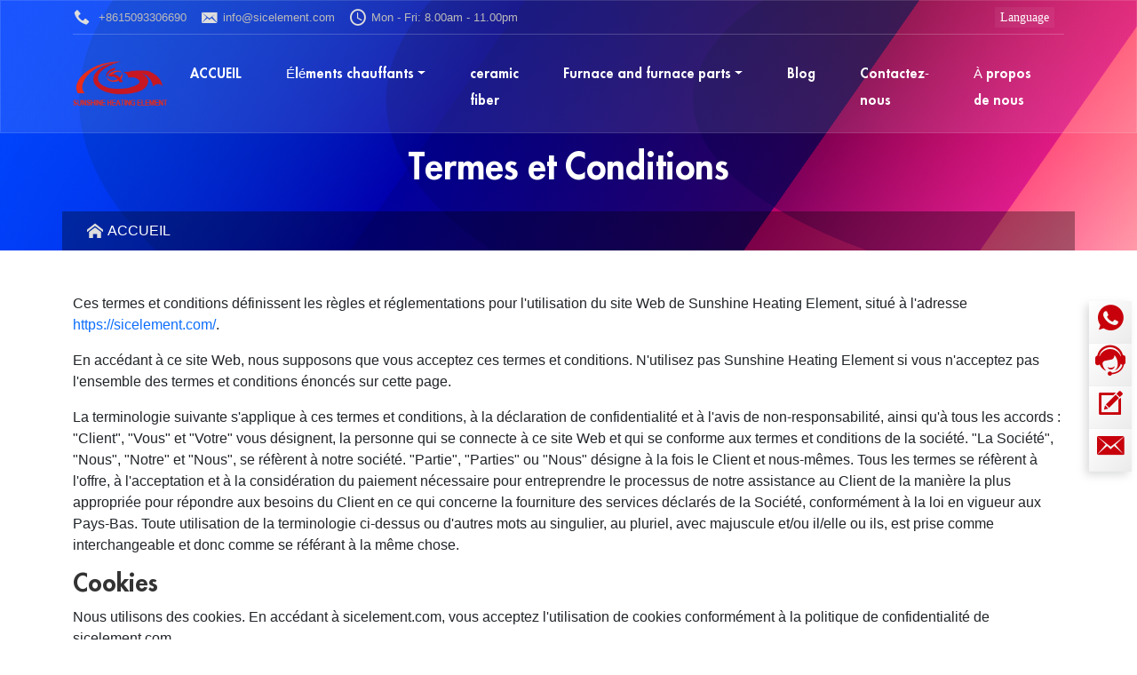

--- FILE ---
content_type: text/html; charset=UTF-8
request_url: https://sicelement.com/fr/terms-and-conditions/
body_size: 39436
content:
<!DOCTYPE html>
<html lang="fr" prefix="og: https://ogp.me/ns#">
<head>
<title>Termes et Conditions - SunShine Heating</title>
<meta http-equiv="content-type" content="text/html; charset=utf-8" />
<meta http-equiv="X-UA-Compatible" content="IE=edge">
<meta name="viewport" content="width=device-width, initial-scale=1">

<meta name="description" content="" />
	<style>img:is([sizes="auto" i], [sizes^="auto," i]) { contain-intrinsic-size: 3000px 1500px }</style>
	<meta name="robots" content="follow, index, max-snippet:-1, max-video-preview:-1, max-image-preview:large"/>
<link rel="canonical" href="https://sicelement.com/fr/terms-and-conditions/" />
<meta property="og:locale" content="fr_FR" />
<meta property="og:type" content="article" />
<meta property="og:title" content="Termes et Conditions - SunShine Heating" />
<meta property="og:description" content="Cet accord prendra effet à compter de la date des présentes. Ces termes et conditions énoncent les règles et réglementations pour l&#039;utilisation du site Web de Sunshine Heating Element, situé à l&#039;adresse https://sicelement.com/. En accédant à ce site Web, nous supposons que vous acceptez ces termes et conditions. N&#039;utilisez pas Sunshine Heating Element si vous n&#039;acceptez pas l&#039;ensemble des termes et conditions énoncés sur […]" />
<meta property="og:url" content="https://sicelement.com/fr/terms-and-conditions/" />
<meta property="og:site_name" content="Henan SUNSHINE matériaux haute température CO., LTD" />
<meta property="og:updated_time" content="2023-09-15T23:12:42+08:00" />
<meta property="article:published_time" content="2022-11-06T23:03:28+08:00" />
<meta property="article:modified_time" content="2023-09-15T23:12:42+08:00" />
<meta name="twitter:card" content="summary_large_image" />
<meta name="twitter:title" content="Termes et Conditions - SunShine Heating" />
<meta name="twitter:description" content="Cet accord prendra effet à compter de la date des présentes. Ces termes et conditions énoncent les règles et réglementations pour l&#039;utilisation du site Web de Sunshine Heating Element, situé à l&#039;adresse https://sicelement.com/. En accédant à ce site Web, nous supposons que vous acceptez ces termes et conditions. N&#039;utilisez pas Sunshine Heating Element si vous n&#039;acceptez pas l&#039;ensemble des termes et conditions énoncés sur […]" />
<meta name="twitter:creator" content="@tigersalu" />
<meta name="twitter:label1" content="Temps de lecture" />
<meta name="twitter:data1" content="3 minutes" />
<script type="application/ld+json" class="rank-math-schema-pro">{
    "@context": "https:\/\/schema.org",
    "@graph": [
        {
            "@type": "Organization",
            "@id": "https:\/\/sicelement.com\/fr\/#organization",
            "name": "Henan SUNSHINE mat\u00e9riaux haute temp\u00e9rature CO., LTD"
        },
        {
            "@type": "WebSite",
            "@id": "https:\/\/sicelement.com\/fr\/#website",
            "url": "https:\/\/sicelement.com\/fr\/",
            "name": "Henan SUNSHINE mat\u00e9riaux haute temp\u00e9rature CO., LTD",
            "alternateName": "SUNSHINE Heating",
            "publisher": {
                "@id": "https:\/\/sicelement.com\/fr\/#organization"
            },
            "inLanguage": "fr-FR"
        },
        {
            "@type": "BreadcrumbList",
            "@id": "https:\/\/sicelement.com\/fr\/terms-and-conditions\/#breadcrumb",
            "itemListElement": [
                {
                    "@type": "ListItem",
                    "position": "1",
                    "item": {
                        "@id": "https:\/\/sicelement.com\/",
                        "name": "ACCUEIL"
                    }
                },
                {
                    "@type": "ListItem",
                    "position": "2",
                    "item": {
                        "@id": "https:\/\/sicelement.com\/fr\/terms-and-conditions\/",
                        "name": "Termes et Conditions"
                    }
                }
            ]
        },
        {
            "@type": "WebPage",
            "@id": "https:\/\/sicelement.com\/fr\/terms-and-conditions\/#webpage",
            "url": "https:\/\/sicelement.com\/fr\/terms-and-conditions\/",
            "name": "Termes et Conditions - SunShine Heating",
            "datePublished": "2022-11-06T23:03:28+08:00",
            "dateModified": "2023-09-15T23:12:42+08:00",
            "isPartOf": {
                "@id": "https:\/\/sicelement.com\/fr\/#website"
            },
            "inLanguage": "fr-FR",
            "breadcrumb": {
                "@id": "https:\/\/sicelement.com\/fr\/terms-and-conditions\/#breadcrumb"
            }
        },
        {
            "@type": "Person",
            "@id": "https:\/\/sicelement.com\/fr\/terms-and-conditions\/#author",
            "name": "sxtorch",
            "image": {
                "@type": "ImageObject",
                "@id": "https:\/\/secure.gravatar.com\/avatar\/8d4b7088e809720e6fd0e967f85ad2fd4f267d0943fdbdd94c833f680b578664?s=96&amp;d=mm&amp;r=g",
                "url": "https:\/\/secure.gravatar.com\/avatar\/8d4b7088e809720e6fd0e967f85ad2fd4f267d0943fdbdd94c833f680b578664?s=96&amp;d=mm&amp;r=g",
                "caption": "sxtorch",
                "inLanguage": "fr-FR"
            },
            "sameAs": [
                "https:\/\/torchelements.com\/",
                "https:\/\/twitter.com\/tigersalu"
            ],
            "worksFor": {
                "@id": "https:\/\/sicelement.com\/fr\/#organization"
            }
        },
        {
            "@type": "Article",
            "headline": "Terms and Conditions - SunShine Heating",
            "datePublished": "2022-11-06T23:03:28+08:00",
            "dateModified": "2023-09-15T23:12:42+08:00",
            "author": {
                "@id": "https:\/\/sicelement.com\/fr\/terms-and-conditions\/#author",
                "name": "sxtorch"
            },
            "publisher": {
                "@id": "https:\/\/sicelement.com\/fr\/#organization"
            },
            "description": "Ces termes et conditions d\u00e9finissent les r\u00e8gles et r\u00e9glementations pour l'utilisation du site Web de Sunshine Heating Element, situ\u00e9 \u00e0 l'adresse https:\/\/sicelement.com\/.",
            "name": "Termes et Conditions - SunShine Heating",
            "@id": "https:\/\/sicelement.com\/fr\/terms-and-conditions\/#richSnippet",
            "isPartOf": {
                "@id": "https:\/\/sicelement.com\/fr\/terms-and-conditions\/#webpage"
            },
            "inLanguage": "fr-FR",
            "mainEntityOfPage": {
                "@id": "https:\/\/sicelement.com\/fr\/terms-and-conditions\/#webpage"
            }
        }
    ]
}</script>
<link rel='dns-prefetch' href='//sicelement.com' />
<style id='akismet-widget-style-inline-css' type='text/css'>

			.a-stats {
				--akismet-color-mid-green: #357b49;
				--akismet-color-white: #fff;
				--akismet-color-light-grey: #f6f7f7;

				max-width: 350px;
				width: auto;
			}

			.a-stats * {
				all: unset;
				box-sizing: border-box;
			}

			.a-stats strong {
				font-weight: 600;
			}

			.a-stats a.a-stats__link,
			.a-stats a.a-stats__link:visited,
			.a-stats a.a-stats__link:active {
				background: var(--akismet-color-mid-green);
				border: none;
				box-shadow: none;
				border-radius: 8px;
				color: var(--akismet-color-white);
				cursor: pointer;
				display: block;
				font-family: -apple-system, BlinkMacSystemFont, 'Segoe UI', 'Roboto', 'Oxygen-Sans', 'Ubuntu', 'Cantarell', 'Helvetica Neue', sans-serif;
				font-weight: 500;
				padding: 12px;
				text-align: center;
				text-decoration: none;
				transition: all 0.2s ease;
			}

			/* Extra specificity to deal with TwentyTwentyOne focus style */
			.widget .a-stats a.a-stats__link:focus {
				background: var(--akismet-color-mid-green);
				color: var(--akismet-color-white);
				text-decoration: none;
			}

			.a-stats a.a-stats__link:hover {
				filter: brightness(110%);
				box-shadow: 0 4px 12px rgba(0, 0, 0, 0.06), 0 0 2px rgba(0, 0, 0, 0.16);
			}

			.a-stats .count {
				color: var(--akismet-color-white);
				display: block;
				font-size: 1.5em;
				line-height: 1.4;
				padding: 0 13px;
				white-space: nowrap;
			}
		
</style>
<link rel='preload' href='https://sicelement.com/wp-content/themes/sx/css/fonts/wycx.woff2' as='font' type='font/woff2' crossorigin>
<script type="text/javascript" src="https://sicelement.com/wp-content/themes/sx/js/jquery-3.5.1.min.js?ver=3.5.1" id="sx-jquery-js"></script>
<link rel="alternate" hreflang="en" href="https://sicelement.com/terms-and-conditions/"/>
<link rel="alternate" hreflang="pt" href="https://sicelement.com/pt/terms-and-conditions/"/>
<link rel="alternate" hreflang="ru" href="https://sicelement.com/ru/terms-and-conditions/"/>
<link rel="alternate" hreflang="es" href="https://sicelement.com/es/terms-and-conditions/"/>
<link rel="alternate" hreflang="ar" href="https://sicelement.com/ar/terms-and-conditions/"/>
<link rel="alternate" hreflang="fr" href="https://sicelement.com/fr/terms-and-conditions/"/>
<link rel="alternate" hreflang="th" href="https://sicelement.com/th/terms-and-conditions/"/>
<link rel="alternate" hreflang="x-default" href="https://sicelement.com/terms-and-conditions/"/>
<style>
*,::after,::before{box-sizing:border-box}@media (prefers-reduced-motion:no-preference){:root{scroll-behavior:smooth}}body{margin:0;font-family:var(--bs-body-font-family);font-size:var(--bs-body-font-size);font-weight:var(--bs-body-font-weight);line-height:var(--bs-body-line-height);color:var(--bs-body-color);text-align:var(--bs-body-text-align);background-color:var(--bs-body-bg);-webkit-text-size-adjust:100%;-webkit-tap-highlight-color:transparent}.h1,.h2,.h3,.h4,.h5,.h6,h1,h2,h3,h4,h5,h6{margin-top:0;margin-bottom:.5rem;font-weight:500;line-height:1.2}.h1,h1{font-size:calc(1.375rem + 1.5vw)}@media (min-width:1200px){.h1,h1{font-size:2.5rem}}.h2,h2{font-size:calc(1.325rem + .9vw)}@media (min-width:1200px){.h2,h2{font-size:2rem}}.h3,h3{font-size:calc(1.3rem + .6vw)}@media (min-width:1200px){.h3,h3{font-size:1.75rem}}.h4,h4{font-size:calc(1.275rem + .3vw)}@media (min-width:1200px){.h4,h4{font-size:1.5rem}}.h5,h5{font-size:1.25rem}.h6,h6{font-size:1rem}ol,ul{padding-left:2rem}dl,ol,p,ul{margin-top:0;margin-bottom:1rem}ol ol,ol ul,ul ol,ul ul{margin-bottom:0}b,strong{font-weight:bolder}a{color:#0d6efd;text-decoration:underline}a:hover{color:#0a58ca}a:not([href]):not([class]),a:not([href]):not([class]):hover{color:inherit;text-decoration:none}figure{margin:0 0 1rem}img,svg{vertical-align:middle}table{caption-side:bottom;border-collapse:collapse}caption{padding-top:.5rem;padding-bottom:.5rem;color:#6c757d;text-align:left}th{text-align:inherit;text-align:-webkit-match-parent}tbody,td,tfoot,th,thead,tr{border-color:inherit;border-style:solid;border-width:0}label{display:inline-block}button{border-radius:0}button:focus:not(:focus-visible){outline:0}button,input,optgroup,select,textarea{margin:0;font-family:inherit;font-size:inherit;line-height:inherit}[role=button]{cursor:pointer}[type=button],[type=reset],[type=submit],button{-webkit-appearance:button}[type=button]:not(:disabled),[type=reset]:not(:disabled),[type=submit]:not(:disabled),button:not(:disabled){cursor:pointer}::-moz-focus-inner{padding:0;border-style:none}textarea{resize:vertical}iframe{border:0}.container,.container-fluid{width:100%;padding-right:var(--bs-gutter-x,0.75rem);padding-left:var(--bs-gutter-x,0.75rem);margin-right:auto;margin-left:auto}@media (min-width:576px){.container{max-width:540px}}@media (min-width:768px){.container{max-width:720px}}@media (min-width:992px){.container{max-width:960px}}@media (min-width:1200px){.container{max-width:1140px}}@media (min-width:1400px){.container{max-width:1320px}}.row{--bs-gutter-x:1.5rem;--bs-gutter-y:0;display:flex;flex-wrap:wrap;margin-top:calc(-1*var(--bs-gutter-y));margin-right:calc(-.5*var(--bs-gutter-x));margin-left:calc(-.5*var(--bs-gutter-x))}.row>*{flex-shrink:0;width:100%;max-width:100%;padding-right:calc(var(--bs-gutter-x)*.5);padding-left:calc(var(--bs-gutter-x)*.5);margin-top:var(--bs-gutter-y)}.col{flex:1 0 0%}.col-auto{flex:0 0 auto;width:auto}.col-3,.col-4{flex:0 0 auto;width:25%}.col-4{width:33.33333333%}.col-5,.col-6{flex:0 0 auto;width:41.66666667%}.col-6{width:50%}.col-7,.col-8{flex:0 0 auto;width:58.33333333%}.col-8{width:66.66666667%}.col-12,.col-9{flex:0 0 auto;width:75%}.col-12{width:100%}@media (min-width:576px){.col-sm{flex:1 0 0%}.col-sm-auto{flex:0 0 auto;width:auto}.col-sm-3,.col-sm-4{flex:0 0 auto;width:25%}.col-sm-4{width:33.33333333%}.col-sm-5,.col-sm-6{flex:0 0 auto;width:41.66666667%}.col-sm-6{width:50%}.col-sm-7,.col-sm-8{flex:0 0 auto;width:58.33333333%}.col-sm-8{width:66.66666667%}.col-sm-12,.col-sm-9{flex:0 0 auto;width:75%}.col-sm-12{width:100%}}@media (min-width:768px){.offset-md-2{margin-left:16.66666667%}.col-md{flex:1 0 0%}.col-md-auto{flex:0 0 auto;width:auto}.col-md-3,.col-md-4{flex:0 0 auto;width:25%}.col-md-4{width:33.33333333%}.col-md-5,.col-md-6{flex:0 0 auto;width:41.66666667%}.col-md-6{width:50%}.col-md-7,.col-md-8{flex:0 0 auto;width:58.33333333%}.col-md-8{width:66.66666667%}.col-md-12,.col-md-9{flex:0 0 auto;width:75%}.col-md-12{width:100%}}@media (min-width:992px){.offset-lg-3{margin-left:25%}.col-lg{flex:1 0 0%}.col-lg-auto{flex:0 0 auto;width:auto}.col-lg-3,.col-lg-4{flex:0 0 auto;width:25%}.col-lg-4{width:33.33333333%}.col-lg-5,.col-lg-6{flex:0 0 auto;width:41.66666667%}.col-lg-6{width:50%}.col-lg-7,.col-lg-8{flex:0 0 auto;width:58.33333333%}.col-lg-8{width:66.66666667%}.col-lg-12,.col-lg-9{flex:0 0 auto;width:75%}.col-lg-12{width:100%}}@media (min-width:1200px){.col-xl{flex:1 0 0%}.col-xl-auto{flex:0 0 auto;width:auto}.col-xl-3,.col-xl-4{flex:0 0 auto;width:25%}.col-xl-4{width:33.33333333%}.col-xl-5,.col-xl-6{flex:0 0 auto;width:41.66666667%}.col-xl-6{width:50%}.col-xl-7,.col-xl-8{flex:0 0 auto;width:58.33333333%}.col-xl-8{width:66.66666667%}.col-xl-12,.col-xl-9{flex:0 0 auto;width:75%}.col-xl-12{width:100%}}@media (min-width:1400px){.col-xxl{flex:1 0 0%}.col-xxl-3,.col-xxl-auto{flex:0 0 auto;width:auto}.col-xxl-3{width:25%}.col-xxl-4,.col-xxl-5{flex:0 0 auto;width:33.33333333%}.col-xxl-5{width:41.66666667%}.col-xxl-6,.col-xxl-7{flex:0 0 auto;width:50%}.col-xxl-7{width:58.33333333%}.col-xxl-8,.col-xxl-9{flex:0 0 auto;width:66.66666667%}.col-xxl-9{width:75%}}.table{--bs-table-bg:transparent;--bs-table-accent-bg:transparent;--bs-table-striped-color:#212529;--bs-table-striped-bg:rgba(0,0,0,0.05);--bs-table-active-color:#212529;--bs-table-active-bg:rgba(0,0,0,0.1);--bs-table-hover-color:#212529;--bs-table-hover-bg:rgba(0,0,0,0.075);width:100%;margin-bottom:1rem;color:#212529;vertical-align:top;border-color:#dee2e6}.table>:not(caption)>*>*{padding:.5rem;background-color:var(--bs-table-bg);border-bottom-width:1px;box-shadow:inset 0 0 0 9999px var(--bs-table-accent-bg)}.table>tbody{vertical-align:inherit}.table>thead{vertical-align:bottom}.table>:not(:first-child){border-top:2px solid currentColor}.table-responsive{overflow-x:auto;-webkit-overflow-scrolling:touch}.btn{display:inline-block;font-weight:400;line-height:1.5;text-align:center;text-decoration:none;vertical-align:middle;cursor:pointer;-webkit-user-select:none;-moz-user-select:none;user-select:none;background-color:transparent;border:1px solid transparent;padding:.375rem .75rem;font-size:1rem;border-radius:.25rem;transition:color .15s ease-in-out,background-color .15s ease-in-out,border-color .15s ease-in-out,box-shadow .15s ease-in-out}@media (prefers-reduced-motion:reduce){.btn{transition:none}}.btn,.btn:hover{color:#212529}.btn-success{color:#fff;background-color:#198754;border-color:#198754}.btn-success:hover{color:#fff;background-color:#157347;border-color:#146c43}.btn-warning{color:#000;background-color:#ffc107;border-color:#ffc107}.btn-warning:hover{color:#000;background-color:#ffca2c;border-color:#ffc720}.btn-danger{color:#fff;background-color:#dc3545;border-color:#dc3545}.btn-danger:hover{color:#fff;background-color:#bb2d3b;border-color:#b02a37}.btn-group-lg>.btn,.btn-lg{padding:.5rem 1rem;font-size:1.25rem;border-radius:.3rem}.btn-group-sm>.btn,.btn-sm{padding:.25rem .5rem;font-size:.875rem;border-radius:.2rem}.fade{transition:opacity .15s linear}@media (prefers-reduced-motion:reduce){.fade{transition:none}}.fade:not(.show){opacity:0}.collapse:not(.show){display:none}.collapsing{height:0;overflow:hidden;transition:height .35s ease}@media (prefers-reduced-motion:reduce){.collapsing{transition:none}}.dropdown{position:relative}.dropdown-toggle{white-space:nowrap}.dropdown-toggle::after{display:inline-block;margin-left:.255em;vertical-align:.255em;content:"";border-top:.3em solid;border-right:.3em solid transparent;border-bottom:0;border-left:.3em solid transparent}.dropdown-menu{position:absolute;z-index:1000;display:none;min-width:10rem;padding:.5rem 0;margin:0;font-size:1rem;color:#212529;text-align:left;list-style:none;background-color:#fff;background-clip:padding-box;border:1px solid rgba(0,0,0,.15);border-radius:.25rem}.dropdown-item{display:block;width:100%;padding:.25rem 1rem;clear:both;font-weight:400;color:#212529;text-align:inherit;text-decoration:none;white-space:nowrap;background-color:transparent;border:0}.dropdown-item:focus,.dropdown-item:hover{color:#1e2125;background-color:#e9ecef}.dropdown-item.active,.dropdown-item:active{color:#fff;text-decoration:none;background-color:#0d6efd}.dropdown-item.disabled,.dropdown-item:disabled{color:#adb5bd;pointer-events:none;background-color:transparent}.dropdown-menu.show{display:block}.nav{display:flex;flex-wrap:wrap;padding-left:0;margin-bottom:0;list-style:none}.nav-link{display:block;padding:.5rem 1rem;color:#0d6efd;text-decoration:none;transition:color .15s ease-in-out,background-color .15s ease-in-out,border-color .15s ease-in-out}@media (prefers-reduced-motion:reduce){.nav-link{transition:none}}.nav-link:focus,.nav-link:hover{color:#0a58ca}.navbar{position:relative;display:flex;flex-wrap:wrap;align-items:center;justify-content:space-between;padding-top:.5rem;padding-bottom:.5rem}.navbar>.container,.navbar>.container-fluid,.navbar>.container-lg,.navbar>.container-md,.navbar>.container-sm,.navbar>.container-xl,.navbar>.container-xxl{display:flex;flex-wrap:inherit;align-items:center;justify-content:space-between}.navbar-brand{padding-top:.3125rem;padding-bottom:.3125rem;margin-right:1rem;font-size:1.25rem;text-decoration:none;white-space:nowrap}.navbar-nav{display:flex;flex-direction:column;padding-left:0;margin-bottom:0;list-style:none}.navbar-nav .nav-link{padding-right:0;padding-left:0}.navbar-nav .dropdown-menu{position:static}.navbar-collapse{flex-basis:100%;flex-grow:1;align-items:center}.navbar-toggler{padding:.25rem .5rem;font-size:1.25rem;line-height:1;background-color:transparent;border:1px solid transparent;border-radius:.25rem;transition:box-shadow .15s ease-in-out}@media (prefers-reduced-motion:reduce){.navbar-toggler{transition:none}}.navbar-toggler:hover{text-decoration:none}.navbar-toggler:focus{text-decoration:none;outline:0;box-shadow:0 0 0 .25rem}.navbar-toggler-icon{display:inline-block;width:1.5em;height:1.5em;vertical-align:middle;background-repeat:no-repeat;background-position:center;background-size:100%}@media (min-width:768px){.navbar-expand-md{flex-wrap:nowrap;justify-content:flex-start}.navbar-expand-md .navbar-nav{flex-direction:row}.navbar-expand-md .navbar-nav .dropdown-menu{position:absolute}.navbar-expand-md .navbar-nav .nav-link{padding-right:.5rem;padding-left:.5rem}.navbar-expand-md .navbar-collapse{display:flex!important;flex-basis:auto}.navbar-expand-md .navbar-toggler{display:none}}.breadcrumb,.pagination{display:flex;list-style:none}.breadcrumb{flex-wrap:wrap;padding:0;margin-bottom:1rem}.breadcrumb-item+.breadcrumb-item{padding-left:.5rem}.breadcrumb-item+.breadcrumb-item::before{float:left;padding-right:.5rem;color:#6c757d;content:var(--bs-breadcrumb-divider,"/")}.breadcrumb-item.active{color:#6c757d}.pagination{padding-left:0}.btn-close{box-sizing:content-box;width:1em;height:1em;padding:.25em;color:#000;background:url("data:image/svg+xml,%3csvg xmlns='http://www.w3.org/2000/svg' viewBox='0 0 16 16' fill='%23000'%3e%3cpath d='M.293.293a1 1 0 011.414 0L8 6.586 14.293.293a1 1 0 111.414 1.414L9.414 8l6.293 6.293a1 1 0 01-1.414 1.414L8 9.414l-6.293 6.293a1 1 0 01-1.414-1.414L6.586 8 .293 1.707a1 1 0 010-1.414z'/%3e%3c/svg%3e") center/1em auto no-repeat;border:0;border-radius:.25rem;opacity:.5}.btn-close:hover{color:#000;text-decoration:none;opacity:.75}.btn-close:focus{outline:0;box-shadow:0 0 0 .25rem rgba(13,110,253,.25);opacity:1}.btn-close.disabled,.btn-close:disabled{pointer-events:none;-webkit-user-select:none;-moz-user-select:none;user-select:none;opacity:.25}.btn-close-white{filter:invert(1) grayscale(100%) brightness(200%)}.modal{position:fixed;top:0;left:0;z-index:1055;display:none;width:100%;height:100%;overflow-x:hidden;overflow-y:auto;outline:0}.modal-dialog{position:relative;width:auto;margin:.5rem;pointer-events:none}.modal.fade .modal-dialog{transition:transform .3s ease-out;transform:translate(0,-50px)}@media (prefers-reduced-motion:reduce){.modal.fade .modal-dialog{transition:none}}.modal.show .modal-dialog{transform:none}.modal.modal-static .modal-dialog{transform:scale(1.02)}.modal-dialog-scrollable{height:calc(100% - 1rem)}.modal-dialog-scrollable .modal-content{max-height:100%;overflow:hidden}.modal-dialog-scrollable .modal-body{overflow-y:auto}.modal-dialog-centered{display:flex;align-items:center;min-height:calc(100% - 1rem)}.modal-content{position:relative;display:flex;flex-direction:column;width:100%;pointer-events:auto;background-color:#fff;background-clip:padding-box;border:1px solid rgba(0,0,0,.2);border-radius:.3rem;outline:0}.modal-backdrop{position:fixed;top:0;left:0;z-index:1050;width:100vw;height:100vh;background-color:#000}.modal-backdrop.fade{opacity:0}.modal-backdrop.show{opacity:.5}.modal-header{display:flex;flex-shrink:0;align-items:center;justify-content:space-between;padding:1rem;border-bottom:1px solid #dee2e6;border-top-left-radius:calc(.3rem - 1px);border-top-right-radius:calc(.3rem - 1px)}.modal-header .btn-close{padding:.5rem;margin:-.5rem -.5rem -.5rem auto}.modal-title{margin-bottom:0;line-height:1.5}.modal-body{position:relative;flex:1 1 auto;padding:1rem}@media (min-width:576px){.modal-dialog{max-width:500px;margin:1.75rem auto}.modal-dialog-scrollable{height:calc(100% - 3.5rem)}.modal-dialog-centered{min-height:calc(100% - 3.5rem)}}.carousel,.carousel-inner{position:relative}.carousel.pointer-event{touch-action:pan-y}.carousel-inner{width:100%;overflow:hidden}.carousel-inner::after,.clearfix::after{display:block;clear:both;content:""}.carousel-item{position:relative;display:none;float:left;width:100%;margin-right:-100%;-webkit-backface-visibility:hidden;backface-visibility:hidden;transition:transform .6s ease-in-out}@media (prefers-reduced-motion:reduce){.carousel-item{transition:none}}.carousel-item-next,.carousel-item-prev,.carousel-item.active{display:block}.active.carousel-item-end,.carousel-item-next:not(.carousel-item-start){transform:translateX(100%)}.active.carousel-item-start,.carousel-item-prev:not(.carousel-item-end){transform:translateX(-100%)}.carousel-control-next,.carousel-control-prev{position:absolute;top:0;bottom:0;z-index:1;display:flex;align-items:center;justify-content:center;width:15%;padding:0;color:#fff;text-align:center;background:0 0;border:0;opacity:.5;transition:opacity .15s ease}@media (prefers-reduced-motion:reduce){.carousel-control-next,.carousel-control-prev{transition:none}}.carousel-control-next:focus,.carousel-control-next:hover,.carousel-control-prev:focus,.carousel-control-prev:hover{color:#fff;text-decoration:none;outline:0;opacity:.9}.carousel-control-prev{left:0}.carousel-control-next{right:0}.carousel-control-next-icon,.carousel-control-prev-icon{display:inline-block;background-repeat:no-repeat;background-position:50%;background-size:100% 100%}.carousel-control-prev-icon{background-image:url("data:image/svg+xml,%3csvg xmlns='http://www.w3.org/2000/svg' viewBox='0 0 16 16' fill='%23fff'%3e%3cpath d='M11.354 1.646a.5.5 0 0 1 0 .708L5.707 8l5.647 5.646a.5.5 0 0 1-.708.708l-6-6a.5.5 0 0 1 0-.708l6-6a.5.5 0 0 1 .708 0z'/%3e%3c/svg%3e");padding:20px}.carousel-control-next-icon{background-image:url("data:image/svg+xml,%3csvg xmlns='http://www.w3.org/2000/svg' viewBox='0 0 16 16' fill='%23fff'%3e%3cpath d='M4.646 1.646a.5.5 0 0 1 .708 0l6 6a.5.5 0 0 1 0 .708l-6 6a.5.5 0 0 1-.708-.708L10.293 8 4.646 2.354a.5.5 0 0 1 0-.708z'/%3e%3c/svg%3e");padding:20px}.carousel-indicators{position:absolute;right:0;bottom:0;left:0;z-index:2;display:flex;justify-content:center;padding:0;margin-right:15%;margin-bottom:1rem;margin-left:15%;list-style:none}.carousel-indicators [data-bs-target]{box-sizing:content-box;flex:0 1 auto;width:30px;height:3px;padding:0;margin-right:3px;margin-left:3px;text-indent:-999px;cursor:pointer;background-color:#fff;background-clip:padding-box;border:0;border-top:10px solid transparent;border-bottom:10px solid transparent;opacity:.5;transition:opacity .6s ease}@media (prefers-reduced-motion:reduce){.carousel-indicators [data-bs-target]{transition:none}}.carousel-indicators .active{opacity:1}.float-start{float:left!important}.float-end{float:right!important}.float-none{float:none!important}.visually-hidden,.visually-hidden-focusable:not(:focus):not(:focus-within){position:absolute!important;width:1px!important;height:1px!important;padding:0!important;margin:-1px!important;overflow:hidden!important;clip:rect(0,0,0,0)!important;white-space:nowrap!important;border:0!important}.shadow-none{box-shadow:none!important}.w-25{width:25%!important}.w-50{width:50%!important}.w-75{width:75%!important}.w-100{width:100%!important}.w-auto{width:auto!important}.h-25{height:25%!important}.h-50{height:50%!important}.h-75{height:75%!important}.h-100{height:100%!important}.h-auto{height:auto!important}.mh-100{max-height:100%!important}.vh-100{height:100vh!important}.min-vh-100{min-height:100vh!important}.justify-content-center{justify-content:center!important}.justify-content-between{justify-content:space-between!important}.d-inline{display:inline!important}.d-inline-block{display:inline-block!important}.d-block{display:block!important}.d-flex{display:flex!important}.d-none{display:none!important}.order-first{order:-1!important}.order-0{order:0!important}.order-1{order:1!important}.order-2{order:2!important}.order-3{order:3!important}.order-4{order:4!important}.order-5{order:5!important}.order-last{order:6!important}.m-0{margin:0!important}.m-2{margin:.5rem!important}.m-3{margin:1rem!important}.m-4{margin:1.5rem!important}.m-5{margin:3rem!important}.m-auto{margin:auto!important}.mx-0{margin-right:0!important;margin-left:0!important}.mx-2{margin-right:.5rem!important;margin-left:.5rem!important}.mx-3{margin-right:1rem!important;margin-left:1rem!important}.mx-4{margin-right:1.5rem!important;margin-left:1.5rem!important}.mx-5{margin-right:3rem!important;margin-left:3rem!important}.mx-auto{margin-right:auto!important;margin-left:auto!important}.my-0{margin-top:0!important;margin-bottom:0!important}.my-2{margin-top:.5rem!important;margin-bottom:.5rem!important}.my-3{margin-top:1rem!important;margin-bottom:1rem!important}.my-4{margin-top:1.5rem!important;margin-bottom:1.5rem!important}.my-5{margin-top:3rem!important;margin-bottom:3rem!important}.my-auto{margin-top:auto!important;margin-bottom:auto!important}.mt-0{margin-top:0!important}.mt-2{margin-top:.5rem!important}.mt-3{margin-top:1rem!important}.mt-4{margin-top:1.5rem!important}.mt-5{margin-top:3rem!important}.me-0{margin-right:0!important}.me-2{margin-right:.5rem!important}.me-3{margin-right:1rem!important}.me-4{margin-right:1.5rem!important}.me-5{margin-right:3rem!important}.mb-0{margin-bottom:0!important}.mb-2{margin-bottom:.5rem!important}.mb-3{margin-bottom:1rem!important}.mb-4{margin-bottom:1.5rem!important}.mb-5{margin-bottom:3rem!important}.ms-0{margin-left:0!important}.ms-2{margin-left:.5rem!important}.ms-3{margin-left:1rem!important}.ms-4{margin-left:1.5rem!important}.ms-5{margin-left:3rem!important}.p-0{padding:0!important}.p-1{padding:.25rem!important}.p-2{padding:.5rem!important}.p-3{padding:1rem!important}.p-4{padding:1.5rem!important}.p-5{padding:3rem!important}.px-0{padding-right:0!important;padding-left:0!important}.px-1{padding-right:.25rem!important;padding-left:.25rem!important}.px-2{padding-right:.5rem!important;padding-left:.5rem!important}.px-3{padding-right:1rem!important;padding-left:1rem!important}.px-4{padding-right:1.5rem!important;padding-left:1.5rem!important}.px-5{padding-right:3rem!important;padding-left:3rem!important}.py-0{padding-top:0!important;padding-bottom:0!important}.py-1{padding-top:.25rem!important;padding-bottom:.25rem!important}.py-2{padding-top:.5rem!important;padding-bottom:.5rem!important}.py-3{padding-top:1rem!important;padding-bottom:1rem!important}.py-4{padding-top:1.5rem!important;padding-bottom:1.5rem!important}.py-5{padding-top:3rem!important;padding-bottom:3rem!important}.pt-0{padding-top:0!important}.pt-1{padding-top:.25rem!important}.pt-2{padding-top:.5rem!important}.pt-3{padding-top:1rem!important}.pt-4{padding-top:1.5rem!important}.pt-5{padding-top:3rem!important}.pe-0{padding-right:0!important}.pe-1{padding-right:.25rem!important}.pe-2{padding-right:.5rem!important}.pe-3{padding-right:1rem!important}.pe-4{padding-right:1.5rem!important}.pe-5{padding-right:3rem!important}.pb-0{padding-bottom:0!important}.pb-1{padding-bottom:.25rem!important}.pb-2{padding-bottom:.5rem!important}.pb-3{padding-bottom:1rem!important}.pb-4{padding-bottom:1.5rem!important}.pb-5{padding-bottom:3rem!important}.ps-0{padding-left:0!important}.ps-1{padding-left:.25rem!important}.ps-2{padding-left:.5rem!important}.ps-3{padding-left:1rem!important}.ps-4{padding-left:1.5rem!important}.ps-5{padding-left:3rem!important}.fs-1{font-size:calc(1.375rem + 1.5vw)!important}.fs-2{font-size:calc(1.325rem + .9vw)!important}.fs-3{font-size:calc(1.3rem + .6vw)!important}.fs-4{font-size:calc(1.275rem + .3vw)!important}.fs-5{font-size:1.25rem!important}.fs-6{font-size:1rem!important}.text-center{text-align:center!important}@media (min-width:576px){.d-sm-block{display:block!important}.d-sm-none{display:none!important}.m-sm-0{margin:0!important}.m-sm-2{margin:.5rem!important}.m-sm-3{margin:1rem!important}.m-sm-4{margin:1.5rem!important}.m-sm-5{margin:3rem!important}.m-sm-auto{margin:auto!important}.mx-sm-0{margin-right:0!important;margin-left:0!important}.mx-sm-2{margin-right:.5rem!important;margin-left:.5rem!important}.mx-sm-3{margin-right:1rem!important;margin-left:1rem!important}.mx-sm-4{margin-right:1.5rem!important;margin-left:1.5rem!important}.mx-sm-5{margin-right:3rem!important;margin-left:3rem!important}.mx-sm-auto{margin-right:auto!important;margin-left:auto!important}.my-sm-0{margin-top:0!important;margin-bottom:0!important}.my-sm-2{margin-top:.5rem!important;margin-bottom:.5rem!important}.my-sm-3{margin-top:1rem!important;margin-bottom:1rem!important}.my-sm-4{margin-top:1.5rem!important;margin-bottom:1.5rem!important}.my-sm-5{margin-top:3rem!important;margin-bottom:3rem!important}.my-sm-auto{margin-top:auto!important;margin-bottom:auto!important}.mt-sm-0{margin-top:0!important}.mt-sm-2{margin-top:.5rem!important}.mt-sm-3{margin-top:1rem!important}.mt-sm-4{margin-top:1.5rem!important}.mt-sm-5{margin-top:3rem!important}.me-sm-0{margin-right:0!important}.me-sm-2{margin-right:.5rem!important}.me-sm-3{margin-right:1rem!important}.me-sm-4{margin-right:1.5rem!important}.me-sm-5{margin-right:3rem!important}.mb-sm-0{margin-bottom:0!important}.mb-sm-2{margin-bottom:.5rem!important}.mb-sm-3{margin-bottom:1rem!important}.mb-sm-4{margin-bottom:1.5rem!important}.mb-sm-5{margin-bottom:3rem!important}.ms-sm-0{margin-left:0!important}.ms-sm-2{margin-left:.5rem!important}.ms-sm-3{margin-left:1rem!important}.ms-sm-4{margin-left:1.5rem!important}.ms-sm-5{margin-left:3rem!important}.p-sm-0{padding:0!important}.p-sm-2{padding:.5rem!important}.p-sm-3{padding:1rem!important}.p-sm-4{padding:1.5rem!important}.p-sm-5{padding:3rem!important}.px-sm-0{padding-right:0!important;padding-left:0!important}.px-sm-2{padding-right:.5rem!important;padding-left:.5rem!important}.px-sm-3{padding-right:1rem!important;padding-left:1rem!important}.px-sm-4{padding-right:1.5rem!important;padding-left:1.5rem!important}.px-sm-5{padding-right:3rem!important;padding-left:3rem!important}.py-sm-0{padding-top:0!important;padding-bottom:0!important}.py-sm-2{padding-top:.5rem!important;padding-bottom:.5rem!important}.py-sm-3{padding-top:1rem!important;padding-bottom:1rem!important}.py-sm-4{padding-top:1.5rem!important;padding-bottom:1.5rem!important}.py-sm-5{padding-top:3rem!important;padding-bottom:3rem!important}.pt-sm-0{padding-top:0!important}.pt-sm-2{padding-top:.5rem!important}.pt-sm-3{padding-top:1rem!important}.pt-sm-4{padding-top:1.5rem!important}.pt-sm-5{padding-top:3rem!important}.pe-sm-0{padding-right:0!important}.pe-sm-2{padding-right:.5rem!important}.pe-sm-3{padding-right:1rem!important}.pe-sm-4{padding-right:1.5rem!important}.pe-sm-5{padding-right:3rem!important}.pb-sm-0{padding-bottom:0!important}.pb-sm-2{padding-bottom:.5rem!important}.pb-sm-3{padding-bottom:1rem!important}.pb-sm-4{padding-bottom:1.5rem!important}.pb-sm-5{padding-bottom:3rem!important}.ps-sm-0{padding-left:0!important}.ps-sm-2{padding-left:.5rem!important}.ps-sm-3{padding-left:1rem!important}.ps-sm-4{padding-left:1.5rem!important}.ps-sm-5{padding-left:3rem!important}.text-sm-start{text-align:left!important}.text-sm-end{text-align:right!important}.text-sm-center{text-align:center!important}}@media (min-width:768px){.d-md-block{display:block!important}.d-md-none{display:none!important}.m-md-0{margin:0!important}.m-md-2{margin:.5rem!important}.m-md-3{margin:1rem!important}.m-md-4{margin:1.5rem!important}.m-md-5{margin:3rem!important}.m-md-auto{margin:auto!important}.mx-md-0{margin-right:0!important;margin-left:0!important}.mx-md-2{margin-right:.5rem!important;margin-left:.5rem!important}.mx-md-3{margin-right:1rem!important;margin-left:1rem!important}.mx-md-4{margin-right:1.5rem!important;margin-left:1.5rem!important}.mx-md-5{margin-right:3rem!important;margin-left:3rem!important}.mx-md-auto{margin-right:auto!important;margin-left:auto!important}.my-md-0{margin-top:0!important;margin-bottom:0!important}.my-md-2{margin-top:.5rem!important;margin-bottom:.5rem!important}.my-md-3{margin-top:1rem!important;margin-bottom:1rem!important}.my-md-4{margin-top:1.5rem!important;margin-bottom:1.5rem!important}.my-md-5{margin-top:3rem!important;margin-bottom:3rem!important}.my-md-auto{margin-top:auto!important;margin-bottom:auto!important}.mt-md-0{margin-top:0!important}.mt-md-2{margin-top:.5rem!important}.mt-md-3{margin-top:1rem!important}.mt-md-4{margin-top:1.5rem!important}.mt-md-5{margin-top:3rem!important}.me-md-0{margin-right:0!important}.me-md-2{margin-right:.5rem!important}.me-md-3{margin-right:1rem!important}.me-md-4{margin-right:1.5rem!important}.me-md-5{margin-right:3rem!important}.mb-md-0{margin-bottom:0!important}.mb-md-2{margin-bottom:.5rem!important}.mb-md-3{margin-bottom:1rem!important}.mb-md-4{margin-bottom:1.5rem!important}.mb-md-5{margin-bottom:3rem!important}.ms-md-0{margin-left:0!important}.ms-md-2{margin-left:.5rem!important}.ms-md-3{margin-left:1rem!important}.ms-md-4{margin-left:1.5rem!important}.ms-md-5{margin-left:3rem!important}.p-md-0{padding:0!important}.p-md-2{padding:.5rem!important}.p-md-3{padding:1rem!important}.p-md-4{padding:1.5rem!important}.p-md-5{padding:3rem!important}.px-md-0{padding-right:0!important;padding-left:0!important}.px-md-2{padding-right:.5rem!important;padding-left:.5rem!important}.px-md-3{padding-right:1rem!important;padding-left:1rem!important}.px-md-4{padding-right:1.5rem!important;padding-left:1.5rem!important}.px-md-5{padding-right:3rem!important;padding-left:3rem!important}.py-md-0{padding-top:0!important;padding-bottom:0!important}.py-md-2{padding-top:.5rem!important;padding-bottom:.5rem!important}.py-md-3{padding-top:1rem!important;padding-bottom:1rem!important}.py-md-4{padding-top:1.5rem!important;padding-bottom:1.5rem!important}.py-md-5{padding-top:3rem!important;padding-bottom:3rem!important}.pt-md-0{padding-top:0!important}.pt-md-2{padding-top:.5rem!important}.pt-md-3{padding-top:1rem!important}.pt-md-4{padding-top:1.5rem!important}.pt-md-5{padding-top:3rem!important}.pe-md-0{padding-right:0!important}.pe-md-2{padding-right:.5rem!important}.pe-md-3{padding-right:1rem!important}.pe-md-4{padding-right:1.5rem!important}.pe-md-5{padding-right:3rem!important}.pb-md-0{padding-bottom:0!important}.pb-md-2{padding-bottom:.5rem!important}.pb-md-3{padding-bottom:1rem!important}.pb-md-4{padding-bottom:1.5rem!important}.pb-md-5{padding-bottom:3rem!important}.ps-md-0{padding-left:0!important}.ps-md-2{padding-left:.5rem!important}.ps-md-3{padding-left:1rem!important}.ps-md-4{padding-left:1.5rem!important}.ps-md-5{padding-left:3rem!important}.text-md-start{text-align:left!important}.text-md-end{text-align:right!important}.text-md-center{text-align:center!important}}@media (min-width:992px){.d-lg-block{display:block!important}.d-lg-none{display:none!important}.m-lg-0{margin:0!important}.m-lg-3{margin:1rem!important}.m-lg-4{margin:1.5rem!important}.m-lg-5{margin:3rem!important}.m-lg-auto{margin:auto!important}.mx-lg-0{margin-right:0!important;margin-left:0!important}.mx-lg-3{margin-right:1rem!important;margin-left:1rem!important}.mx-lg-4{margin-right:1.5rem!important;margin-left:1.5rem!important}.mx-lg-5{margin-right:3rem!important;margin-left:3rem!important}.mx-lg-auto{margin-right:auto!important;margin-left:auto!important}.my-lg-0{margin-top:0!important;margin-bottom:0!important}.my-lg-3{margin-top:1rem!important;margin-bottom:1rem!important}.my-lg-4{margin-top:1.5rem!important;margin-bottom:1.5rem!important}.my-lg-5{margin-top:3rem!important;margin-bottom:3rem!important}.my-lg-auto{margin-top:auto!important;margin-bottom:auto!important}.mt-lg-0{margin-top:0!important}.mt-lg-3{margin-top:1rem!important}.mt-lg-4{margin-top:1.5rem!important}.mt-lg-5{margin-top:3rem!important}.me-lg-0{margin-right:0!important}.me-lg-3{margin-right:1rem!important}.me-lg-4{margin-right:1.5rem!important}.me-lg-5{margin-right:3rem!important}.mb-lg-0{margin-bottom:0!important}.mb-lg-3{margin-bottom:1rem!important}.mb-lg-4{margin-bottom:1.5rem!important}.mb-lg-5{margin-bottom:3rem!important}.ms-lg-0{margin-left:0!important}.ms-lg-3{margin-left:1rem!important}.ms-lg-4{margin-left:1.5rem!important}.ms-lg-5{margin-left:3rem!important}.p-lg-0{padding:0!important}.p-lg-3{padding:1rem!important}.p-lg-4{padding:1.5rem!important}.p-lg-5{padding:3rem!important}.px-lg-0{padding-right:0!important;padding-left:0!important}.px-lg-3{padding-right:1rem!important;padding-left:1rem!important}.px-lg-4{padding-right:1.5rem!important;padding-left:1.5rem!important}.px-lg-5{padding-right:3rem!important;padding-left:3rem!important}.py-lg-0{padding-top:0!important;padding-bottom:0!important}.py-lg-3{padding-top:1rem!important;padding-bottom:1rem!important}.py-lg-4{padding-top:1.5rem!important;padding-bottom:1.5rem!important}.py-lg-5{padding-top:3rem!important;padding-bottom:3rem!important}.pt-lg-0{padding-top:0!important}.pt-lg-3{padding-top:1rem!important}.pt-lg-4{padding-top:1.5rem!important}.pt-lg-5{padding-top:3rem!important}.pe-lg-0{padding-right:0!important}.pe-lg-3{padding-right:1rem!important}.pe-lg-4{padding-right:1.5rem!important}.pe-lg-5{padding-right:3rem!important}.pb-lg-3{padding-bottom:1rem!important}.pb-lg-4{padding-bottom:1.5rem!important}.pb-lg-5{padding-bottom:3rem!important}.ps-lg-0{padding-left:0!important}.ps-lg-3{padding-left:1rem!important}.ps-lg-4{padding-left:1.5rem!important}.ps-lg-5{padding-left:3rem!important}.text-lg-start{text-align:left!important}.text-lg-end{text-align:right!important}.text-lg-center{text-align:center!important}}@media (min-width:1200px){.d-xl-block{display:block!important}.d-xl-none{display:none!important}.m-xl-0{margin:0!important}.m-xl-3{margin:1rem!important}.m-xl-4{margin:1.5rem!important}.m-xl-5{margin:3rem!important}.m-xl-auto{margin:auto!important}.mx-xl-0{margin-right:0!important;margin-left:0!important}.mx-xl-3{margin-right:1rem!important;margin-left:1rem!important}.mx-xl-4{margin-right:1.5rem!important;margin-left:1.5rem!important}.mx-xl-5{margin-right:3rem!important;margin-left:3rem!important}.mx-xl-auto{margin-right:auto!important;margin-left:auto!important}.my-xl-0{margin-top:0!important;margin-bottom:0!important}.my-xl-3{margin-top:1rem!important;margin-bottom:1rem!important}.my-xl-4{margin-top:1.5rem!important;margin-bottom:1.5rem!important}.my-xl-5{margin-top:3rem!important;margin-bottom:3rem!important}.my-xl-auto{margin-top:auto!important;margin-bottom:auto!important}.mt-xl-0{margin-top:0!important}.mt-xl-3{margin-top:1rem!important}.mt-xl-4{margin-top:1.5rem!important}.mt-xl-5{margin-top:3rem!important}.me-xl-0{margin-right:0!important}.me-xl-3{margin-right:1rem!important}.me-xl-4{margin-right:1.5rem!important}.me-xl-5{margin-right:3rem!important}.mb-xl-0{margin-bottom:0!important}.mb-xl-3{margin-bottom:1rem!important}.mb-xl-4{margin-bottom:1.5rem!important}.mb-xl-5{margin-bottom:3rem!important}.ms-xl-0{margin-left:0!important}.ms-xl-3{margin-left:1rem!important}.ms-xl-4{margin-left:1.5rem!important}.ms-xl-5{margin-left:3rem!important}.p-xl-0{padding:0!important}.p-xl-3{padding:1rem!important}.p-xl-4{padding:1.5rem!important}.p-xl-5{padding:3rem!important}.px-xl-0{padding-right:0!important;padding-left:0!important}.px-xl-3{padding-right:1rem!important;padding-left:1rem!important}.px-xl-4{padding-right:1.5rem!important;padding-left:1.5rem!important}.px-xl-5{padding-right:3rem!important;padding-left:3rem!important}.py-xl-0{padding-top:0!important;padding-bottom:0!important}.py-xl-3{padding-top:1rem!important;padding-bottom:1rem!important}.py-xl-4{padding-top:1.5rem!important;padding-bottom:1.5rem!important}.py-xl-5{padding-top:3rem!important;padding-bottom:3rem!important}.pt-xl-0{padding-top:0!important}.pt-xl-3{padding-top:1rem!important}.pt-xl-4{padding-top:1.5rem!important}.pt-xl-5{padding-top:3rem!important}.pe-xl-0{padding-right:0!important}.pe-xl-3{padding-right:1rem!important}.pe-xl-4{padding-right:1.5rem!important}.pe-xl-5{padding-right:3rem!important}.pb-xl-0{padding-bottom:0!important}.pb-xl-3{padding-bottom:1rem!important}.pb-xl-4{padding-bottom:1.5rem!important}.pb-xl-5{padding-bottom:3rem!important}.ps-xl-0{padding-left:0!important}.ps-xl-3{padding-left:1rem!important}.ps-xl-4{padding-left:1.5rem!important}.ps-xl-5{padding-left:3rem!important}.text-xl-start{text-align:left!important}.text-xl-end{text-align:right!important}.text-xl-center{text-align:center!important}}@media (min-width:1400px){.d-xxl-block{display:block!important}.d-xxl-none{display:none!important}.order-xxl-last{order:6!important}.m-xxl-0{margin:0!important}.m-xxl-4{margin:1.5rem!important}.m-xxl-5{margin:3rem!important}.m-xxl-auto{margin:auto!important}.mx-xxl-0{margin-right:0!important;margin-left:0!important}.mx-xxl-4{margin-right:1.5rem!important;margin-left:1.5rem!important}.mx-xxl-5{margin-right:3rem!important;margin-left:3rem!important}.mx-xxl-auto{margin-right:auto!important;margin-left:auto!important}.my-xxl-0{margin-top:0!important;margin-bottom:0!important}.my-xxl-4{margin-top:1.5rem!important;margin-bottom:1.5rem!important}.my-xxl-5{margin-top:3rem!important;margin-bottom:3rem!important}.my-xxl-auto{margin-top:auto!important;margin-bottom:auto!important}.mt-xxl-0{margin-top:0!important}.mt-xxl-4{margin-top:1.5rem!important}.mt-xxl-5{margin-top:3rem!important}.me-xxl-0{margin-right:0!important}.me-xxl-4{margin-right:1.5rem!important}.me-xxl-5{margin-right:3rem!important}.mb-xxl-0{margin-bottom:0!important}.mb-xxl-4{margin-bottom:1.5rem!important}.mb-xxl-5{margin-bottom:3rem!important}.ms-xxl-0{margin-left:0!important}.ms-xxl-4{margin-left:1.5rem!important}.ms-xxl-5{margin-left:3rem!important}.p-xxl-0{padding:0!important}.p-xxl-4{padding:1.5rem!important}.p-xxl-5{padding:3rem!important}.px-xxl-0{padding-right:0!important;padding-left:0!important}.px-xxl-4{padding-right:1.5rem!important;padding-left:1.5rem!important}.px-xxl-5{padding-right:3rem!important;padding-left:3rem!important}.py-xxl-0{padding-top:0!important;padding-bottom:0!important}.py-xxl-3{padding-top:1rem!important;padding-bottom:1rem!important}.py-xxl-4{padding-top:1.5rem!important;padding-bottom:1.5rem!important}.py-xxl-5{padding-top:3rem!important;padding-bottom:3rem!important}.pt-xxl-0{padding-top:0!important}.pt-xxl-4{padding-top:1.5rem!important}.pt-xxl-5{padding-top:3rem!important}.pe-xxl-0{padding-right:0!important}.pe-xxl-4{padding-right:1.5rem!important}.pe-xxl-5{padding-right:3rem!important}.pb-xxl-0{padding-bottom:0!important}.pb-xxl-4{padding-bottom:1.5rem!important}.pb-xxl-5{padding-bottom:3rem!important}.ps-xxl-0{padding-left:0!important}.ps-xxl-4{padding-left:1.5rem!important}.ps-xxl-5{padding-left:3rem!important}.text-xxl-start{text-align:left!important}.text-xxl-end{text-align:right!important}.text-xxl-center{text-align:center!important}}@media (min-width:1200px){.fs-1{font-size:2.5rem!important}.fs-2{font-size:2rem!important}.fs-3{font-size:1.75rem!important}.fs-4{font-size:1.5rem!important}}*{outline:none;outline-color:initial;outline-style:none;outline-width:initial;}*,*::before,*::after{box-sizing:inherit;box-sizing:border-box}ul{list-style:none;padding:0;margin:0 auto;}a,a:hover{text-decoration:none;-webkit-transition:all .3s;transition:all .3s;}:root{--topbar-font-color:#bbb;--red-color:#c7081b;--red-light:#ff3333;--grey-color:#666c74;}img{aspect-ratio:attr(width) / attr(height);max-width:100%;height:auto;}html{box-sizing:border-box;-ms-overflow-style:scrollbar;font-family:sans-serif;line-height:1.15;-webkit-text-size-adjust:100%;-webkit-tap-highlight-color:rgba(0,0,0,0)}article,aside,figcaption,figure,footer,header,hgroup,main,nav,section{display:block}body{margin:0;font-family:-apple-system,BlinkMacSystemFont,"Segoe UI",Roboto,"Helvetica Neue",Arial,"Noto Sans",sans-serif,"Apple Color Emoji","Segoe UI Emoji","Segoe UI Symbol","Noto Color Emoji";font-size:1rem;font-weight:400;line-height:1.5;color:#212529;text-align:left;background-color:#fff}h1,h2,h3,h4,h5,h6,.h1,.h2,.h3,.h4,.h5,.h6{font-family:"wycx";color:#333;}.bg-light{background-color:#f5f8fb}.bg-white{background-color:#FFF}header{background:rgb(255 255 255 / 10%);z-index:1000;width:100%;top:0;border:1px solid rgb(255 255 255 / 12%);position:fixed;}header,header *{-webkit-transition:all .2s linear;-moz-transition:all .2s linear;-o-transition:all .2s linear;transition:all .2s linear;}.toolbar{padding:0;color:#fff;height:38px;position:relative;z-index:5555;}.toolbar ul{list-style:none;padding:0;margin:0 auto}.toolbar ul li{float:left;margin-right:0px;color:var(--topbar-font-color);font-size:13px;font-weight:400;line-height:37px;}.toolbar ul li i{padding-right:5px;font-size:20px;color:#ddd;}.toolbar ul li a{color:var(--topbar-font-color);font-size:13px;}.toolbar ul li a:hover,.toolbar li a i:hover{color:#fff;}.left_bar{order:2;}.toolbar .right-social li{margin-right:3px;width:36px;height:36px;text-align:center;}.toolbar .right-social a{display:block;border-radius:50%;}.toolbar .right-social a:hover{background-color:var(--red-color);}.toolbar .right-social i{font-size:22px;}.toolbar .right-social i::before{top:4px;position:relative;left:2px;}.toolbar div.top-bar{border-bottom:1px solid rgb(255 255 255 / 20%);}.toolbar i::before{position:relative;top:3px;}.navbar-brand img{max-width:100px;}.navbar-nav>li>a.nav-link{font-family:"wycx", Arial, Helvetica, sans-serif;}.navbar-nav li a.active,.navbar-nav li a:hover,.navbar-nav li a:active,.navbar-nav li a:focus,.dropdown:hover a.dropdown-toggle,header.affix.whitebg-header .navbar-nav li a.active{background-color:var(--red-color);color:#fff;}.navbar-nav li a,.navbar-nav li a.nav-link{font-weight:400;font-size:13px;color:#fff;transition-duration:.3s;padding:5px 0 5px 16px;line-height:30px;}.navbar-nav li ul.dropdown-menu{background:rgba(0,0,0,.5);padding-left:12px;}.navbar-nav li:hover ul.dropdown-menu{display:block;opacity:1;visibility:visible;margin-top:0;}.navbar-toggler{margin-top:1px;}.navbar-nav{max-height:400px;overflow-y:scroll;background-color:rgb(0 22 58 / 40%);}.navbar-header.container-fluid{padding:0;}.dropdown-menu[data-bs-popper]{margin-top:0;}.nav-item > ul li{margin:10px 0;background:rgba(0,0,0,.5);}.nav-item:hover > ul li,.dropdown-menu.show > ul li{margin:0 !important;}.trp_language_switcher_shortcode{order:1;}@media (min-width:768px){.left_bar{width:auto;order:unset;}.trp_language_switcher_shortcode{order:2;}.navbar > .container-fluid{width:unset;}.navbar-nav{overflow-y:unset;background-color:transparent;max-height:unset;}.navbar-expand-md .navbar-nav li a.nav-link{padding:24px 8px 20px;}.navbar-nav li ul.dropdown-menu{background:transparent;padding-left:0;}.nav-item > ul{display:block;opacity:0;visibility:hidden;transition:all 0.3s ease-in-out;margin-top:20px;background:transparent;padding:0;}.dropdown-menu.show,.dropdown:hover .dropdown-menu{display:block;opacity:1;visibility:visible;margin:0px;padding:0;}.dropdown > .dropdown-menu li a{padding:6px 6px 6px 12px;line-height:26px;}}@media (min-width:992px){.navbar-expand-md .navbar-nav li a.nav-link{padding:24px 20px 20px;font-size:14px;}.dropdown > .dropdown-menu li a{padding:8px 8px 8px 15px;}}@media (min-width:1200px){.navbar-expand-md .navbar-nav li a.nav-link{padding:30px 25px 20px;font-size:15px;}.dropdown > .dropdown-menu li a{padding:12px 8px 12px 20px;}.navbar-brand img{max-width:120px;}}@media (min-width:1400px){.navbar-brand img{max-width:132px;}}.navbar-toggler{position:absolute;right:1rem;border:none;outline:none}button.navbar-toggler.collapsed:hover,button.navbar-toggler,button.navbar-toggler:hover,button.navbar-toggler:focus{background-color:var(--red-color);box-shadow:none;}button.navbar-toggler.collapsed .navbar-toggler-icon{background-image:url("data:image/svg+xml;charset=utf8,%3Csvg viewBox='0 0 32 32' xmlns='http://www.w3.org/2000/svg'%3E%3Cpath stroke='rgba(255,255,255,0.5)' stroke-width='2' stroke-linecap='round' stroke-miterlimit='10' d='M4 8h24M4 16h24M4 24h24'/%3E%3C/svg%3E")}button.navbar-toggler .navbar-toggler-icon,button.navbar-toggler:hover .navbar-toggler-icon{background-image:url("data:image/svg+xml;charset=utf8,%3Csvg viewBox='0 0 32 32' xmlns='http://www.w3.org/2000/svg'%3E%3Cpath stroke='rgba(255,255,255,1)' stroke-width='2' stroke-linecap='round' stroke-miterlimit='10' d='M4 8h24M4 16h24M4 24h24'/%3E%3C/svg%3E")}header.affix.whitebg-header .navbar-nav>li>a:hover{background-color:var(--red-color);color:#fff}header.affix{top:-40px;position:fixed}header.affix .container .navbar{min-height:0;margin-top:0}header.affix.whitebg-header{background-color:rgb(255 255 255 / 80%);}header.affix.whitebg-header .navbar-nav>li>a{color:#333;}header.affix.whitebg-header .bottom-header{box-shadow:0px 6px 30px -10px rgb(0 0 0 / 20%);}.trp-ls-shortcode-language{line-height:normal;position:absolute;z-index:5;text-align:left;opacity:0;transition:all .2s ease;visibility:hidden;transform:translateY(8px);padding:8px 10px;width:min-content!important;top:40px;margin:0;border-radius:4px;background-color:var(--red-color);box-shadow:0 14px 20px rgba(0,0,0,.1);display:block!important}.trp-language-switcher:focus .trp-ls-shortcode-language,.trp-language-switcher:hover .trp-ls-shortcode-language{opacity:1;transform:scale(1);visibility:visible}.trp-ls-shortcode-current-language a:before{font-family:"tigers" !important;content:"Language";color:#FFF;top:1001px;font-weight:normal;position:relative;font-size:14px;padding:4px 6px;background-color:rgba(255,255,255,0.05)}.trp-ls-shortcode-current-language:hover a:before{color:#fdc800}.trp-ls-shortcode-current-language .trp-ls-disabled-language{position:absolute;top:-999px}.trp-language-switcher{margin:0;line-height:normal;position:relative}.trp-ls-shortcode-current-language{padding:0 12px;border:0;-webkit-background-size:0;background-size:0;background-image:none;background-color:transparent;line-height:32px;max-width:90px;}.trp-ls-shortcode-language a{line-height:26px;font-size:0.88rem;display:block;padding:2px 10px;font-weight:400;color:#fff;}.trp-ls-shortcode-language a:hover{background-color:rgb(0 0 0 / 36%);}
.btn,.button{font-size:16px;cursor:pointer;padding:12px 45px;font-weight:bold;border-radius:30px;box-shadow:none;font-family:'Poppins',sans-serif;border:2px solid #fff;text-transform:capitalize;transition:all 0.3s ease-in-out;position:relative;overflow:hidden;z-index:1;background-color:transparent;}.btn:hover,.button:hover{background-color:transparent;}.btn::before,.btn::after,.button::before,.button::after{content:"";position:absolute;left:0;top:0;bottom:0;z-index:-1;transition:all 0.5s ease-in-out;width:52%}.btn::after,.button::after{right:0;left:auto}.btn:hover:before,.btn:hover:after,.button:hover:before,.button:hover:after{width:0}.btn:focus,.btn:active,.button:focus,.button:active{outline:none!important;box-shadow:none!important;}.btn-white{color:#292b2c !important;}.btn-white:hover{color:#FFF !important;}.btn-white::before,.btn-white::after{background-color:#fff;}.btn-warning:hover,.button:hover{border-color:#ffca2c;}.btn-warning::before,.btn-warning::after,.button::before,.button::after{background-color:#ffca2c;}.btn-text:hover{border-color:#fe2929;}.btn-text::before,.btn-text::after{background-color:#fe2929;}.btn-success:hover{border-color:#28a745;}.btn-success::before,.btn-success::after{background-color:#28a745;}.btn.light_bg:hover{color:#292b2c;}.btn.dark_bg, .dark_bg .button{text-shadow:1px 0px 3px rgb(0 0 0 / 50%);color:#fff;}@media(max-width:768px){.float-sidebar{display:none;visibility:hidden}}.float-sidebar{position:fixed;z-index:990;bottom:150px;right:6px}.float-sidebar ul{padding:0;margin:0}.float-sidebar li{list-style:none}.float-sidebar a{color:#252b3a;text-decoration:none}.float-bar-nav .icon_group{background-color:#fff;cursor:pointer;text-align:center;width:48px;-webkit-transition:background-color .5s ease-out;transition:background-color .5s ease-out;border-radius:2px;box-shadow:-4px 4px 10px 0 rgb(138 141 147/30%);position:relative;margin-bottom:10px}.float-bar-nav .item{position:relative}.float-bar-nav .item i.icon{background:linear-gradient(-45deg,#ebebeb,#ffffff);height:48px;border-bottom:1px solid rgb(210 210 210/30%);display:block;font-size:35px;color:#c7000b;line-height:44px}.float-bar-nav .sub-nav-layer{position:absolute;bottom:-5px;right:100%;padding-right:5px;opacity:0;visibility:hidden;-webkit-transform:scale(.95);transform:scale(.95);-webkit-transform-origin:right;transform-origin:right;-webkit-transition:opacity .4s,-webkit-transform .3s ease-out;transition:opacity .4s,-webkit-transform .3s ease-out;transition:opacity .4s,transform .3s ease-out;transition:opacity .4s,transform .3s ease-out,-webkit-transform .3s ease-out}@media(min-width:768px){.float-bar-nav div.item:hover .sub-nav-layer{opacity:1;-webkit-transform:scale(1);transform:scale(1);visibility:visible}}.float-bar-nav .sub-nav-main{min-width:220px;white-space:nowrap;border-radius:2px;box-shadow:-4px 4px 10px 0 rgb(138 141 147/30%);background-color:#fff;padding:6px 0 3px}.sub-inner{height:auto;line-height:20px;text-align:left;cursor:pointer;margin:0}.sub-inner .icon{float:left;display:inline-block;vertical-align:middle;margin:12px 8px 0;font-size:38px;height:40px;color:#ce202a}.sub-inner:hover .title{color:#c7000b}.float-sidebar .sub-inner .title{font-size:16px;font-weight:600;line-height:24px;margin-left:55px;margin-bottom:0}.float-sidebar .sub-inner .info{font-size:13px;margin:3px 0 3px 55px;text-align:justify}.scrollup{color:#000;text-align:center;visibility:hidden;opacity:0;-webkit-transition:all .5s ease-out;transition:all .5s ease-out;margin-bottom:0;background-color:#fff;cursor:pointer;box-shadow:0 4px 10px 0 rgba(138,141,147,.2)}.show-totop{visibility:visible;opacity:1}.scrollup span{font-size:28px}.scrollup:hover,.float-bar-nav .item:hover i.icon{background:linear-gradient(-45deg,#C7000B,#D64A52);color:#fff}.footmenu{position:fixed;height:56px;bottom:0;left:0;text-shadow:0px 0px 2px #000;width:100%;line-height:1;z-index:5555;font-size:14px;max-width:768px;box-shadow:0px -1px 10px 0px rgb(0 0 0 / 60%);background:linear-gradient( 0deg,#a90008,#d80000);}.footmenu>div{padding:3px 0}.footmenu a{width:25%;display:inline-block;text-decoration:none;color:#FFF;height:50px;text-align:center;float:left}.footmenu a i{display:block;width:25px;height:25px;margin:3px auto 4px;font-size:26px;line-height:1}.modal{position:fixed;top:0;left:0;z-index:1055;display:none;width:100%;height:100%;overflow-x:hidden;overflow-y:auto;outline:0}.modal-dialog{position:relative;width:auto;margin:0.5rem;pointer-events:none}.modal.fade .modal-dialog{transition:-webkit-transform .3s ease-out;transition:transform .3s ease-out;transition:transform .3s ease-out,-webkit-transform .3s ease-out;-webkit-transform:translate(0,-50px);transform:translate(0,-50px)}@media (prefers-reduced-motion:reduce){.modal.fade .modal-dialog{transition:none}}.modal.show .modal-dialog{transform:none}.modal-dialog-centered{display:flex;align-items:center;min-height:calc(100% - 1rem)}.modal-content{position:relative;display:flex;flex-direction:column;width:100%;pointer-events:auto;background-color:#fff;background-clip:padding-box;border:1px solid rgba(0,0,0,0.2);border-radius:0.3rem;outline:0}.modal-backdrop{position:fixed;top:0;left:0;z-index:1050;width:100vw;height:100vh;background-color:#000}.modal-backdrop.fade{opacity:0}.modal-backdrop.show{opacity:0.6}.modal-header{display:flex;flex-shrink:0;align-items:center;justify-content:space-between;padding:1rem 1rem;border-bottom:1px solid #dee2e6;border-top-left-radius:calc(0.3rem - 1px);border-top-right-radius:calc(0.3rem - 1px)}.modal-header .btn-close{padding:0.5rem 0.5rem;margin:-0.5rem -0.5rem -0.5rem auto}.modal-title{margin-bottom:0;line-height:1.5}.modal-body{position:relative;flex:1 1 auto;padding:1rem}.modal-footer{display:flex;flex-wrap:wrap;flex-shrink:0;align-items:center;justify-content:flex-end;padding:0.75rem;border-top:1px solid #dee2e6;border-bottom-right-radius:calc(0.3rem - 1px);border-bottom-left-radius:calc(0.3rem - 1px)}.modal-footer > *{margin:0.25rem}@media (min-width:576px){.modal-dialog{max-width:500px;margin:1.75rem auto}.modal-dialog-centered{min-height:calc(100% - 3.5rem)}}.modal-open .modal{overflow-x:hidden;overflow-y:auto}.modal-content .modal_wpcf7{padding:15px 20px}.modal-header{padding:15px 1rem;background:linear-gradient(110deg,#2364d0 10%,#0b3096 90%)}.modal-title{font-size:19px;text-transform:uppercase;color:#fff}.modal-header .btn-close{padding:8px;margin-right:2px;background-color:#FFF;border:0;cursor:pointer;float:right;opacity:.8;border-radius:50%;}.modalblur{filter:blur(6px);-webkit-filter:blur(6px);user-select:none}.modal-noblur{filter:blur(0px);-webkit-filter:blur(0px);user-select:none}.modal_wpcf7 textarea, .modal_wpcf7 input{border:1px solid rgb(147,202,234,.5);}.modal_wpcf7 .submit{text-align:center;}.modal_wpcf7 .btn.dark_bg:hover{color:#000;}.thank-page{background-color:#fff;border-radius:0 0 .3rem .3rem}.thank-title{padding:30px 0 10px;background:linear-gradient(110deg,#2364d0 10%,#0b3096 90%);border-radius:.3rem .3rem 0 0;position:unset;display:block;}.thank-title h2{font-size:42px;color:#fff!important;text-transform:uppercase;text-align:center}.thank-title p{text-align:center;color:rgba(142,195,251,.7)}.thank-text{text-align:center;padding:40px 30px 45px;font-size:18px;font-weight:500;color:#222}.header,.section,.article,.main{-webkit-transition:.3s all ease-in-out;-moz-transition:.3s all ease-in-out;transition:.3s all ease-in-out;filter:blur(0px);-webkit-filter:blur(0px)}.wpcf7 form:before,.wpcf7 form:after{opacity:0;content:"";-webkit-transition:.3s all ease-in-out;-moz-transition:.3s all ease-in-out;transition:.3s all ease-in-out}.wpcf7 form.submitting:before{content:"sending...";background:rgb(0 0 0/60%);width:100%;height:100%;position:absolute;top:0;left:0;padding-top:80px;font-size:24px;text-align:center;z-index:5;opacity:1;color:#fff}.wpcf7 form.submitting:after{content:"";z-index:8;position:absolute;width:200px;height:100%;top:0;left:calc(50% - 100px);opacity:1;background:transparent url("[data-uri]") center/80% no-repeat}.failed_msg{padding:10px 0;text-align:center;font-weight:700;line-height:1.2}.failed_msg ul,.failed_msg p{margin:0 0 3px;list-style:none;padding:0}.failed_msg a{color:red;text-shadow:0 0 1px rgb(0 0 0/50%)}.danger_bg{color:#fff;background-color:#dc3545}.warning_bg{color:#333;background-color:#ffc107}.grecaptcha-badge{visibility:hidden}[class*=overlay_bg]{position:relative}[class*=overlay_bg_]::before{background-color:#000;bottom:0;content:"";left:0;position:absolute;right:0;top:0;z-index:0}.overlay_bg_20::before{opacity:0.3;}.overlay_bg_40::before{opacity:0.5;}.overlay_bg_60::before{opacity:0.6;}.overlay_bg_70::before{opacity:0.7;}.section-title-x{position:relative;width:150px;margin-bottom:15px}.text-center .section-title-x{margin-left:auto;margin-right:auto;height:6px;}.left-x,.right-x{height:6px;width:60px;background-color:var(--red-light);border-radius:10px;position:absolute}.left-x{left:0px;animation:left 2s infinite}.right-x{right:0px;animation:right 2s infinite}@keyframes left{0%,50%,100%{width:60px}25%{width:120px}75%{width:10px}}@keyframes right{0%,50%,100%{width:60px}25%{width:10px}75%{width:120px}}.wp-block-kadence-form{position:relative;}.kb-form{position:relative;}.kb-form label{line-height:0;font-size:0;width:100%;display:block;}.kb-form .kb-field-desk-width-50{width:50%;float:left;}.kb-form > div.kb-field-desk-width-50:first-child{padding-right:8px;}.kb-form > div.kb-field-desk-width-50:nth-child(2){padding-left:8px;}@media(max-width:768px){.kb-form .kb-field-desk-width-50{width:100%;padding:0 !important;}}.kb-form > div{margin-bottom:1rem;}.kb-field{padding:10px 12px;width:100%;font-size:1rem;font-weight:400;background-color:#fff;background-clip:padding-box;appearance:none;border-radius:0.25rem;transition:border-color 0.15s ease-in-out,box-shadow 0.15s ease-in-out;border:1px solid #ced4da;line-height:1.5;color:#212529}.kb-field:focus{color:#212529;background-color:#fff;border-color:#baf2ff;outline:0;box-shadow:0 0 8px 0.15rem rgb(109 255 255 / 25%)}textarea.kb-field{min-height:120px}.footer-form .kb-field{border:1px solid rgb(236 236 236 / 40%);background:rgb(255 254 255 / 10%);padding:8px 16px 8px 15px;color:#fff}.kb-submit-field{display:flex;justify-content:space-evenly;}.btn-secondary{background-color:#cfcfcf;}.dark_bg .kb-form-error-msg{color:#fff;background-color:rgb(255 170 70 / 75%);}.kb-form input.kadence-blocks-field.verify{height:0;left:0;opacity:0;position:absolute;top:0;width:0;z-index:-1}.kb-form-error-msg{text-align:left;width:100%}.kb-form.kb-form-has-error{align-items:flex-start}.kb-form .kadence-blocks-form-field .kb-text-style-field.has-error:not(.missingclass){border-color:#c53030}.kadence-blocks-form-success{background:rgb(255 255 255 / 75%);border:none;border-radius:6px;color:#008f19;font-weight:700;margin:0;padding:30px;position:absolute;left:0;top:0;height:100%;width:100%;align-items:center;display:flex;z-index:2;font-size:18px;}.kadence-blocks-form-warning{padding:2px 0 2px 12px;text-shadow:1px 0 2px #000;}.kadence-blocks-form-warning.kadence-blocks-form-message,.kb-form-error-msg{border-radius:6px;color:#FFF;font-weight:500;margin-top:5px}.kadence-blocks-form-warning.kadence-blocks-form-message{background-color:rgb(255 0 0);padding:12px;}.kb-form-loading{align-items:flex-end;background:rgb(255 255 255 / 50%);;bottom:0;display:flex;justify-content:center;left:0;position:absolute;right:0;top:0;z-index:10;margin-bottom:0!important;align-items:center;}.kb-form-loading-spin{display:inline-block;height:64px;position:relative;width:64px}.kb-form-loading-spin div{animation-timing-function:cubic-bezier(0,1,1,0);background:rgba(0,0,0,.7);border-radius:50%;height:11px;position:absolute;top:27px;width:11px}.kb-form-loading-spin div:first-child{animation:kb-form-ellipses1 .6s infinite;left:6px}.kb-form-loading-spin div:nth-child(2){animation:kb-form-ellipses2 .6s infinite;left:6px}.kb-form-loading-spin div:nth-child(3){animation:kb-form-ellipses2 .6s infinite;left:26px}.kb-form-loading-spin div:nth-child(4){animation:kb-form-ellipses3 .6s infinite;left:45px}.light_bg .kb-form-error-msg{color:#fff;background-color:rgb(199 23 34 / 65%);}.light_bg .kadence-blocks-form-success{background:rgb(0 0 0 / 68%);}.light_bg .kb-form-loading{background:rgb(0 0 0 / 40%);}@keyframes kb-form-ellipses1{0%{transform:scale(0)}to{transform:scale(1)}}@keyframes kb-form-ellipses3{0%{transform:scale(1)}to{transform:scale(0)}}@keyframes kb-form-ellipses2{0%{transform:translate(0)}to{transform:translate(19px)}}
.main-content{color:#666;line-height:28px;}.main-content ul{padding-left:2rem;list-style-type:disc;}.main-content li{padding-bottom:10px;}.video{position:relative;width:100%;height:0;padding-bottom:56.25%}.video>iframe{position:absolute;top:0;left:0;width:100%;height:100%}.details a{max-width:100%;display:inline-block;text-decoration:none;line-height:20px;}.details a:before{font-family:'wycx';content:"\e605";font-size:24px;color:#feb822;position:relative;top:4px;font-weight:normal;}.details h2{font-size:26px;line-height:32px;margin:30px 0 25px;padding:15px 0 10px 8px;background-color:#f5f8fb;position:relative;border-bottom:1px solid #c1dcf7;}.details h2:after{background-color:#3e76c5;height:4px;bottom:-2px;content:'';display:block;width:120px;position:absolute;left:0;}.details h3{font-size:22px;line-height:28px;margin:25px 0 20px;}.details h4{font-size:18px;line-height:24px;margin:20px 0 14px;}.details h5{font-size:16px;line-height:22px;margin:16px 0 15px;}.details h6{font-size:14px;line-height:20px;margin:16px 0 12px;}.details h2 a::before, .details h3 a::before, .details h4 a::before, .details h5 a::before, .details h6 a::before, .details figure a::before{content:"";}.details table{border-spacing:0;border-collapse:collapse;background-color:#FFF;border-bottom:2px solid #f3f3f3;width:100%;max-width:100%;margin:10px 0 20px;box-shadow:rgba(0, 0, 0, 0.1) 0px 8px 25px -5px, rgba(0, 0, 0, 0.05) 0px 8px 23px -5px;}.details table caption{caption-side:top;text-align:center;}.details table caption h3, .detailstable caption h4{color:#ff3333;font-family:sans-serif;font-size:16px;font-weight:400;}.details table .firstrow td, table .firstrow th, table .firstrow{font-weight:600;background:linear-gradient(45deg,#fd2a20,#ff8d00);color:#fff;line-height:30px;text-shadow:1px 1px 2px rgba(0, 0, 0, 0.5);}.details table tr td{padding:8px 0px;border:1px solid #e8e8e8;line-height:1.42857143;vertical-align:middle;text-align:center;}.details table tr:not(.firstrow):hover{background-color:#f5f7fa;transition:all .1s linear;}.details table li{text-align:left}.details img, .product_overview img{margin-bottom:12px;box-shadow:rgb(0 0 0 / 10%) 0px 8px 25px -5px, rgb(0 0 0 / 5%) 0px 8px 23px -5px;-moz-transition:all 600ms ease;-webkit-transition:all 600ms ease;-ms-transition:all 600ms ease;-o-transition:all 600ms ease;transition:all 600ms ease;}.details img:hover, .product_overview img:hover{box-shadow:rgb(17 17 26 / 10%) 0px 1px 0px, rgb(17 17 26 / 10%) 0px 8px 24px, rgb(17 17 26 / 10%) 0px 16px 48px;}.prevnext{border:1px dotted #d1d1d1;padding:10px 15px;background-color:#f5f8fb;}.prevnext >div{overflow:hidden;line-height:32px;font-weight:bold;}.prevnext a{font-weight:normal;color:#0062f3;}figure.wp-block-table{overflow-x:auto;-webkit-overflow-scrolling:touch}.sin-rating{color:#6e6b6b;margin-bottom:10px;}.sin-rating i{font-size:20px;}
.kb-table-of-content-nav{box-shadow:0 3px 12px -1px rgb(20 26 56 / 10%), 0 -2px 12px 1px rgb(189 190 195 / 10%);padding:1.5rem 1rem;line-height:40px;padding-left:32px;margin-bottom:20px;}.kb-table-of-contents-title-wrap{border-bottom:2px dotted #cbcbcb;cursor:pointer;padding-bottom:6px;position:relative;padding:10px 0;}.kb-table-of-contents-title-wrap:before{font-family:"wycx" !important;font-size:28px;content:"\e613";position:absolute;color:var(--red-color);top:10px}.kb-table-of-contents-title-wrap .kb-table-of-contents-title-btn.kb-table-of-contents-toggle{background:transparent;display:flex;align-items:center;width:100%;border:none;padding:0 0 0 32px;text-align:left;line-height:32px}.kb-table-of-contents-title-wrap .kb-table-of-contents-title{flex-grow:1;font-size:110%;font-weight:bold}.kb-table-of-contents-title-wrap .kb-table-of-contents-icon-trigger{display:block;background:transparent;height:24px;position:relative;transition:all ease-in-out 0.2s;width:24px;min-width:24px}.kb-toggle-icon-style-arrow .kb-table-of-contents-icon-trigger:after,.kb-toggle-icon-style-arrow .kb-table-of-contents-icon-trigger:before{content:"";background-color:#000;height:2px;position:absolute;top:11px;transition:all ease-in-out 0.13s;width:12px}.kb-toggle-icon-style-arrow .kb-table-of-contents-icon-trigger:before{left:2px;transform:rotate(45deg);transform-origin:50%}.kb-toggle-icon-style-arrow .kb-table-of-contents-icon-trigger:after{transform:rotate(-45deg);right:2px;transform-origin:50%}.show .kb-toggle-icon-style-arrow .kb-table-of-contents-icon-trigger:before{transform:rotate(-45deg)}.show .kb-toggle-icon-style-arrow .kb-table-of-contents-icon-trigger:after{transform:rotate(45deg)}.kb-table-of-content-wrap ul{padding:0;margin:0;list-style:none;display:block;max-height:0;overflow:hidden;transition:max-height 0.5s ease}.kb-table-of-content-wrap.show ul{max-height:1000px}.kb-table-of-content-wrap ul ul{margin-left:1em}.kb-table-of-content-wrap li{border-bottom:1px dotted #cbcbcb;padding:.4rem 2rem .4rem 0;line-height:24px}.kb-table-of-content-wrap li:before{content:"\f26a";font-family:"wycx";color:var(--red-color);font-size:24px;position:relative;top:3px}.kb-table-of-content-wrap li a{text-decoration:none;line-height:28px;color:rgba(0,0,0,.8)}.kb-table-of-content-wrap li a:hover{color:var(--red-color)}.kb-table-of-content-wrap li:last-of-type{border-bottom:none}.kb-table-of-content-list a::before{content:"";}
.inner_header{z-index:1;padding:150px 0 0px;background:linear-gradient(125deg, #00FF57 0%, #010033 40%, #460043 70%, #F0FFC5 100%), linear-gradient(55deg, #0014C9 0%, #410060 100%), linear-gradient(300deg, #FFC700 0%, #001AFF 100%), radial-gradient(135% 215% at 115% 40%, #393939 0%, #393939 40%, #849561 calc(40% + 1px), #849561 60%, #EED690 calc(60% + 1px), #EED690 80%, #ECEFD8 calc(80% + 1px), #ECEFD8 100%), linear-gradient(125deg, #282D4F 0%, #282D4F 40%, #23103A calc(40% + 1px), #23103A 70%, #A0204C calc(70% + 1px), #A0204C 88%, #FF6C00 calc(88% + 1px), #FF6C00 100%);background-blend-mode:overlay, screen, overlay, overlay, normal;color:#fff;}.inner_header h1, .inner_header .h1{color:#fff;}.breadcrumb{padding:10px 0 10px 16px;margin-bottom:0;background-color:rgba(0,0,0,0.34)}.breadcrumb a{padding-right:20px;line-height:24px;position:relative;color:#FFF;}.breadcrumb a:not(:last-child):after{content:"";fill:#fff;top:3px;position:absolute;right:0;background-image:url("[data-uri]");}.breadcrumb a:after,.breadcrumb .homeicon:before{width:18px;height:18px;top:0px;content:"";display:block;}.breadcrumb a:last-child:after{display:none;}.breadcrumb .homeicon:before{top:3px;}.breadcrumb i{padding-right:5px;float:left;}.breadcrumb p{margin:0;text-align:left;}.breadcrumb .homeicon:before{position:relative;background-size:cover;background-image:url("[data-uri]");}
.sidebar{background-color:#FFF;transition:none;}.sidebar .widget_list{transition:none;}.sticky-top{top:100px;position:-webkit-sticky;position:sticky;z-index:980;}.sidebar .widget{box-shadow:0px 0px 17px -2px rgb(175 175 175 / 50%);}.sidebar .side_box{margin-bottom:30px}.sidebar .widget .widget-title{padding:17px 25px;margin:0;font-size:20px;font-weight:500;border-bottom:1px solid #f1f1f1;background-color:var(--red-light);color:#fff;}aside.sidebar ul, aside.sidebar li{list-style:none;padding:0;}.sidebar .categories-list{padding:6px;margin:0;}.sidebar .categories-list > li > a{background-color:rgb(0 7 50 / 8%);}.sidebar .categories-list li a i{font-size:12px;}.sidebar .categories-list li a{color:#666;width:100%;display:block;padding:12px 0 12px 12px;margin-bottom:5px;}.sidebar .categories-list li a::before{content:none;}.sidebar .categories-list li a:hover,.sidebar .categories-list > li > a:not(.collapsed), .sidebar .categories-list .current-menu-parent > a{color:var(--red-light);padding-left:16px;}.sidebar .categories-list li li a{padding:8px 0 8px 12px;margin:2px 0;}.sidebar .categories-list li li a:hover{background-color:#f5faff;}.sidebar .categories-list .current-menu-item a{background-color:#e8f3ff!important;color:#333;}.sidebar .categories-list .current-menu-item a:hover{color:var(--red-light);}.sidebar .categories-list .collapseItem{font-size:90%;}.sidebar .form-control{color:#333;border:1px solid #ededed;border-radius:5px;height:46px;padding:6px 40px 6px 12px;width:100%;letter-spacing:1px;}.sidebar .search-btn{position:absolute;top:0;right:0px;line-height:46px;background-color:transparent;border:none;font-size:18px;padding:0 12px;border-radius:0 6px 6px 0;color:#999}.sidebar .search-btn:hover{background-color:var(--red-color);}.sidebar .search-btn:hover i{color:#FFF}.sidebar form{position:relative;overflow:hidden;}.fixed{position:fixed;top:100px;}
.kt-blocks-page-nav{margin:0;text-align:center;padding:10px;margin:1.5rem auto 1rem;}h2.screen-reader-text{display:none;}.navigation.pagination{margin:0}.pagination .screen-reader-text{display:none}.kt-blocks-page-nav .nav-links{margin:auto;display:block}span.page-numbers, a.page-numbers{padding:0 12px;width:36px;height:36px;line-height:36px;display:inline-block;background:#FFF;color:#333;transition:color 300ms ease-in-out 0s,background-color 300ms ease-in-out 0s,background-position 300ms ease-in-out 0s}.kt-blocks-page-nav a::before{content:"";}.kt-blocks-page-nav a:hover{border:none;color:#fff;background:#ffba00}.page-numbers.current{background-color:#ffba00;color:#fff}.page-numbers.next{width:auto;}.next span{margin-right:6px;}
.list-box img{width:100%;}.list-box,.kt-blocks-post-grid-item-inner-wrap{overflow:hidden;position:relative;margin-bottom:20px;-webkit-box-shadow:0 10px 30px 0 rgb(50 50 50 / 16%);box-shadow:0 10px 30px 0 rgb(50 50 50 / 16%);z-index:10;grid-gap:30px 20px;}.list-image{position:relative;}.list-image a{display:block;}.list-box .list-info, .kt-blocks-post-grid-item-inner{text-align:center;width:100%;height:45px;position:relative;top:0;z-index:2;}.list-box:hover .list-info, .kt-blocks-post-grid-item-inner-wrap:hover .kt-blocks-post-grid-item-inner{top:0;;overflow:initial;}.list-box:hover .list-info h3, .kt-blocks-post-grid-item-inner-wrap:hover .kt-blocks-post-grid-item-inner h3{background-color:transparent;}.list-info > i.icon{background-color:var(--red-color);color:#ffffff;font-size:24px;line-height:50px;position:absolute;right:0;top:-50px;width:54px}.list-box:hover .list-info > i{color:#cfcfcf;opacity:0;right:-60px;top:-50px;}.list-info h3, .entry-title{color:#4b4b4b;font-size:16px!important;position:relative;min-height:50px;background-color:#e7e7e7;padding:11px 0 0;}.list-info a, .entry-title a{width:100%;height:100%;color:#4b4b4b;font-weight:300;display:block;position:absolute;padding-bottom:80%;}.list-box:hover .list-info a, .kt-blocks-post-grid-item-inner-wrap:hover .entry-title a{color:#ffffff;}.list-info > p, .kt-blocks-post-grid-item-inner-wrap .entry-content{color:#e9e9e9;font-size:14px;padding:0 20px;line-height:24px;overflow:hidden;text-overflow:ellipsis;display:-webkit-box;-webkit-line-clamp:7;-webkit-box-orient:vertical;}.list-box::before, .kt-blocks-post-grid-item-inner-wrap::before{background:rgba(0 3 46 / 80%) none repeat scroll 0 0;content:"";height:100%;left:0;position:absolute;top:0;width:100%;opacity:0;z-index:1;}.list-box:hover::before, .kt-blocks-post-grid-item-inner-wrap:hover::before{opacity:1;}.list-info > i.icon, .list-info, .list-info h3, .list-info > i, .list-info > p, .list-box::before, .social-btns, .kt-blocks-post-grid-item-inner,.kt-blocks-post-grid-item-inner-wrap::before{-webkit-transition:all 0.4s ease 0s;-moz-transition:all 0.4s ease 0s;-ms-transition:all 0.4s ease 0s;-o-transition:all 0.4s ease 0s;transition:all 0.4s ease 0s;}.kt-post-grid-wrap{gap:30px 20px;}.kt-post-grid-wrap a::before{content:"";}.kadence-post-image-intrisic{height:0;position:relative;}article header{position:unset;background-image:none;background:none;border:none;}.kadence-post-image img{box-shadow:none;margin-bottom:0;}.kt-blocks-post-grid-item h2{border-bottom:none;background-color:transparent;margin-top:0;}.kt-blocks-post-grid-item h2:after{height:0;width:0;background-color:transparent;}.kt-post-grid-wrap{grid-gap:20px 30px;display:grid;grid-template-columns:minmax(0,1fr) minmax(0,1fr);grid-template-rows:minmax(0,1fr)}.kt-post-grid-wrap.splide__list{display:flex}.kt-post-grid-wrap[data-columns-ss="1"]{grid-template-columns:minmax(0,1fr)}.kt-post-grid-wrap[data-columns-ss="1"]>.kt-blocks-post-grid-item,.kt-post-grid-wrap[data-columns-ss="1"]>.kt-post-masonry-item{width:100%}.kt-post-grid-wrap[data-columns-ss="2"]>.kt-blocks-post-grid-item,.kt-post-grid-wrap[data-columns-ss="2"]>.kt-post-masonry-item{width:50%}.kt-post-grid-wrap[data-columns-ss="3"]{grid-template-columns:minmax(0,1fr) minmax(0,1fr) minmax(0,1fr)}.kt-post-grid-wrap[data-columns-ss="3"]>.kt-blocks-post-grid-item,.kt-post-grid-wrap[data-columns-ss="3"]>.kt-post-masonry-item{width:33.33%}.kt-post-grid-wrap[data-columns-ss="4"]{grid-template-columns:minmax(0,1fr) minmax(0,1fr) minmax(0,1fr) minmax(0,1fr)}.kt-post-grid-wrap[data-columns-ss="4"]>.kt-blocks-post-grid-item,.kt-post-grid-wrap[data-columns-ss="4"]>.kt-post-masonry-item{width:25%}.kt-post-grid-wrap[data-columns-ss="5"]{grid-template-columns:minmax(0,1fr) minmax(0,1fr) minmax(0,1fr) minmax(0,1fr) minmax(0,1fr)}.kt-post-grid-wrap[data-columns-ss="5"]>.kt-blocks-post-grid-item,.kt-post-grid-wrap[data-columns-ss="5"]>.kt-post-masonry-item{width:20%}@media(min-width:544px){.kt-post-grid-wrap[data-columns-xs="1"]{grid-template-columns:minmax(0,1fr)}.kt-post-grid-wrap[data-columns-xs="1"]>.kt-blocks-post-grid-item,.kt-post-grid-wrap[data-columns-xs="1"]>.kt-post-masonry-item{width:100%}.kt-post-grid-wrap[data-columns-xs="2"]{grid-template-columns:minmax(0,1fr) minmax(0,1fr)}.kt-post-grid-wrap[data-columns-xs="2"]>.kt-blocks-post-grid-item,.kt-post-grid-wrap[data-columns-xs="2"]>.kt-post-masonry-item{width:50%}.kt-post-grid-wrap[data-columns-xs="3"]{grid-template-columns:minmax(0,1fr) minmax(0,1fr) minmax(0,1fr)}.kt-post-grid-wrap[data-columns-xs="3"]>.kt-blocks-post-grid-item,.kt-post-grid-wrap[data-columns-xs="3"]>.kt-post-masonry-item{width:33.33%}.kt-post-grid-wrap[data-columns-xs="4"]{grid-template-columns:minmax(0,1fr) minmax(0,1fr) minmax(0,1fr) minmax(0,1fr)}.kt-post-grid-wrap[data-columns-xs="4"]>.kt-blocks-post-grid-item,.kt-post-grid-wrap[data-columns-xs="4"]>.kt-post-masonry-item{width:25%}.kt-post-grid-wrap[data-columns-xs="5"]{grid-template-columns:minmax(0,1fr) minmax(0,1fr) minmax(0,1fr) minmax(0,1fr) minmax(0,1fr)}.kt-post-grid-wrap[data-columns-xs="5"]>.kt-blocks-post-grid-item,.kt-post-grid-wrap[data-columns-xs="5"]>.kt-post-masonry-item{width:20%}}@media(min-width:768px){.kt-post-grid-wrap[data-columns-sm="1"]{grid-template-columns:minmax(0,1fr)}.kt-post-grid-wrap[data-columns-sm="1"]>.kt-blocks-post-grid-item,.kt-post-grid-wrap[data-columns-sm="1"]>.kt-post-masonry-item{width:100%}.kt-post-grid-wrap[data-columns-sm="2"]{grid-template-columns:minmax(0,1fr) minmax(0,1fr)}.kt-post-grid-wrap[data-columns-sm="2"]>.kt-blocks-post-grid-item,.kt-post-grid-wrap[data-columns-sm="2"]>.kt-post-masonry-item{width:50%}.kt-post-grid-wrap[data-columns-sm="3"]{grid-template-columns:minmax(0,1fr) minmax(0,1fr) minmax(0,1fr)}.kt-post-grid-wrap[data-columns-sm="3"]>.kt-blocks-post-grid-item,.kt-post-grid-wrap[data-columns-sm="3"]>.kt-post-masonry-item{width:33.33%}.kt-post-grid-wrap[data-columns-sm="4"]{grid-template-columns:minmax(0,1fr) minmax(0,1fr) minmax(0,1fr) minmax(0,1fr)}.kt-post-grid-wrap[data-columns-sm="4"]>.kt-blocks-post-grid-item,.kt-post-grid-wrap[data-columns-sm="4"]>.kt-post-masonry-item{width:25%}.kt-post-grid-wrap[data-columns-sm="5"]{grid-template-columns:minmax(0,1fr) minmax(0,1fr) minmax(0,1fr) minmax(0,1fr) minmax(0,1fr)}.kt-post-grid-wrap[data-columns-sm="5"]>.kt-blocks-post-grid-item,.kt-post-grid-wrap[data-columns-sm="5"]>.kt-post-masonry-item{width:20%}}@media(min-width:992px){.kt-post-grid-wrap[data-columns-md="1"]{grid-template-columns:minmax(0,1fr)}.kt-post-grid-wrap[data-columns-md="1"]>.kt-blocks-post-grid-item,.kt-post-grid-wrap[data-columns-md="1"]>.kt-post-masonry-item{width:100%}.kt-post-grid-wrap[data-columns-md="2"]{grid-template-columns:minmax(0,1fr) minmax(0,1fr)}.kt-post-grid-wrap[data-columns-md="2"]>.kt-blocks-post-grid-item,.kt-post-grid-wrap[data-columns-md="2"]>.kt-post-masonry-item{width:50%}.kt-post-grid-wrap[data-columns-md="3"]{grid-template-columns:minmax(0,1fr) minmax(0,1fr) minmax(0,1fr)}.kt-post-grid-wrap[data-columns-md="3"]>.kt-blocks-post-grid-item,.kt-post-grid-wrap[data-columns-md="3"]>.kt-post-masonry-item{width:33.33%}.kt-post-grid-wrap[data-columns-md="4"]{grid-template-columns:minmax(0,1fr) minmax(0,1fr) minmax(0,1fr) minmax(0,1fr)}.kt-post-grid-wrap[data-columns-md="4"]>.kt-blocks-post-grid-item,.kt-post-grid-wrap[data-columns-md="4"]>.kt-post-masonry-item{width:25%}.kt-post-grid-wrap[data-columns-md="5"]{grid-template-columns:minmax(0,1fr) minmax(0,1fr) minmax(0,1fr) minmax(0,1fr) minmax(0,1fr)}.kt-post-grid-wrap[data-columns-md="5"]>.kt-blocks-post-grid-item,.kt-post-grid-wrap[data-columns-md="5"]>.kt-post-masonry-item{width:20%}}@media(min-width:1200px){.kt-post-grid-wrap[data-columns-xl="1"]{grid-template-columns:minmax(0,1fr)}.kt-post-grid-wrap[data-columns-xl="1"]>.kt-blocks-post-grid-item,.kt-post-grid-wrap[data-columns-xl="1"]>.kt-post-masonry-item{width:100%}.kt-post-grid-wrap[data-columns-xl="2"]{grid-template-columns:minmax(0,1fr) minmax(0,1fr)}.kt-post-grid-wrap[data-columns-xl="2"]>.kt-blocks-post-grid-item,.kt-post-grid-wrap[data-columns-xl="2"]>.kt-post-masonry-item{width:50%}.kt-post-grid-wrap[data-columns-xl="3"]{grid-template-columns:minmax(0,1fr) minmax(0,1fr) minmax(0,1fr)}.kt-post-grid-wrap[data-columns-xl="3"]>.kt-blocks-post-grid-item,.kt-post-grid-wrap[data-columns-xl="3"]>.kt-post-masonry-item{width:33.33%}.kt-post-grid-wrap[data-columns-xl="4"]{grid-template-columns:minmax(0,1fr) minmax(0,1fr) minmax(0,1fr) minmax(0,1fr)}.kt-post-grid-wrap[data-columns-xl="4"]>.kt-blocks-post-grid-item,.kt-post-grid-wrap[data-columns-xl="4"]>.kt-post-masonry-item{width:25%}.kt-post-grid-wrap[data-columns-xl="5"]{grid-template-columns:minmax(0,1fr) minmax(0,1fr) minmax(0,1fr) minmax(0,1fr) minmax(0,1fr)}.kt-post-grid-wrap[data-columns-xl="5"]>.kt-blocks-post-grid-item,.kt-post-grid-wrap[data-columns-xl="5"]>.kt-post-masonry-item{width:20%}.kt-post-grid-wrap[data-columns-xl="6"]{grid-template-columns:minmax(0,1fr) minmax(0,1fr) minmax(0,1fr) minmax(0,1fr) minmax(0,1fr) minmax(0,1fr)}.kt-post-grid-wrap[data-columns-xl="6"]>.kt-blocks-post-grid-item,.kt-post-grid-wrap[data-columns-xl="6"]>.kt-post-masonry-item{width:16.66%}.kt-post-grid-wrap[data-columns-xl="7"]{grid-template-columns:minmax(0,1fr) minmax(0,1fr) minmax(0,1fr) minmax(0,1fr) minmax(0,1fr) minmax(0,1fr) minmax(0,1fr)}.kt-post-grid-wrap[data-columns-xl="7"]>.kt-blocks-post-grid-item,.kt-post-grid-wrap[data-columns-xl="7"]>.kt-post-masonry-item{width:14.28%}.kt-post-grid-wrap[data-columns-xl="8"]{grid-template-columns:minmax(0,1fr) minmax(0,1fr) minmax(0,1fr) minmax(0,1fr) minmax(0,1fr) minmax(0,1fr) minmax(0,1fr) minmax(0,1fr)}.kt-post-grid-wrap[data-columns-xl="8"]>.kt-blocks-post-grid-item,.kt-post-grid-wrap[data-columns-xl="8"]>.kt-post-masonry-item{width:12.5%}}@media(min-width:1500px){.kt-post-grid-wrap[data-columns-xxl="1"]{grid-template-columns:minmax(0,1fr)}.kt-post-grid-wrap[data-columns-xxl="1"]>.kt-blocks-post-grid-item,.kt-post-grid-wrap[data-columns-xxl="1"]>.kt-post-masonry-item{width:100%}.kt-post-grid-wrap[data-columns-xxl="2"]{grid-template-columns:minmax(0,1fr) minmax(0,1fr)}.kt-post-grid-wrap[data-columns-xxl="2"]>.kt-blocks-post-grid-item,.kt-post-grid-wrap[data-columns-xxl="2"]>.kt-post-masonry-item{width:50%}.kt-post-grid-wrap[data-columns-xxl="3"]{grid-template-columns:minmax(0,1fr) minmax(0,1fr) minmax(0,1fr)}.kt-post-grid-wrap[data-columns-xxl="3"]>.kt-blocks-post-grid-item,.kt-post-grid-wrap[data-columns-xxl="3"]>.kt-post-masonry-item{width:33.33%}.kt-post-grid-wrap[data-columns-xxl="4"]{grid-template-columns:minmax(0,1fr) minmax(0,1fr) minmax(0,1fr) minmax(0,1fr)}.kt-post-grid-wrap[data-columns-xxl="4"]>.kt-blocks-post-grid-item,.kt-post-grid-wrap[data-columns-xxl="4"]>.kt-post-masonry-item{width:25%}.kt-post-grid-wrap[data-columns-xxl="5"]{grid-template-columns:minmax(0,1fr) minmax(0,1fr) minmax(0,1fr) minmax(0,1fr) minmax(0,1fr)}.kt-post-grid-wrap[data-columns-xxl="5"]>.kt-blocks-post-grid-item,.kt-post-grid-wrap[data-columns-xxl="5"]>.kt-post-masonry-item{width:20%}.kt-post-grid-wrap[data-columns-xxl="6"]{grid-template-columns:minmax(0,1fr) minmax(0,1fr) minmax(0,1fr) minmax(0,1fr) minmax(0,1fr) minmax(0,1fr)}.kt-post-grid-wrap[data-columns-xxl="6"]>.kt-blocks-post-grid-item,.kt-post-grid-wrap[data-columns-xxl="6"]>.kt-post-masonry-item{width:16.66%}.kt-post-grid-wrap[data-columns-xxl="7"]{grid-template-columns:minmax(0,1fr) minmax(0,1fr) minmax(0,1fr) minmax(0,1fr) minmax(0,1fr) minmax(0,1fr) minmax(0,1fr)}.kt-post-grid-wrap[data-columns-xxl="7"]>.kt-blocks-post-grid-item,.kt-post-grid-wrap[data-columns-xxl="7"]>.kt-post-masonry-item{width:14.28%}.kt-post-grid-wrap[data-columns-xxl="8"]{grid-template-columns:minmax(0,1fr) minmax(0,1fr) minmax(0,1fr) minmax(0,1fr) minmax(0,1fr) minmax(0,1fr) minmax(0,1fr) minmax(0,1fr)}.kt-post-grid-wrap[data-columns-xxl="8"]>.kt-blocks-post-grid-item,.kt-post-grid-wrap[data-columns-xxl="8"]>.kt-post-masonry-item{width:12.5%}}@supports(display:grid){.kt-blocks-post-loop-block .kt-post-grid-layout-grid-wrap>.kt-blocks-post-grid-item{width:auto}}
.footer7.tw-footer{padding:75px 0 0;background-color:#000732;position:relative;margin-top:0px;color:#555;}.footer7 .contact-us{margin-top:0;margin-bottom:30px;}.footer7 .contact-us .contact-info{margin-left:40px;color:#fff;}.footer7 .contact-info h3{font-size:20px;color:#fff;margin-bottom:0;}.contact-icon{position:absolute;}.footer7 .contact-icon i{font-size:30px;top:6px;position:relative;color:var(--red-light)}.footer7 .tw-footer-info-box{position:relative;top:0;background:rgb(255 255 255 / 80%);padding:40px 25px;z-index:2;box-shadow:0 10px 29px 8px rgb(50 50 50 / 19%);}.footer7 .footer-social-link h3{color:#e40202;font-size:24px;margin-bottom:25px}.footer7 .footer-social-link ul{list-style-type:none;padding:0;margin:0}.footer7 .footer-social-link li{display:inline-block}.footer7 .footer-social-link a i{display:block;width:40px;height:40px;border-radius:50%;text-align:center;line-height:40px;font-size:20px;margin-right:5px;color:#fff}.footer7 .footer-social-link a i.icon-facebook{background-color:#3B5998}.footer7 .footer-social-link a i.icon-twitter{background-color:#55ACEE}.footer7 .footer-social-link a i.icon-google-plus{background-color:#DD4B39}.footer7 .footer-social-link a i.icon-linkedin{background-color:#0976B4}.footer7 .foot-left{position:relative;}.footer7 .footer-awarad{margin-top:40px;margin-bottom:40px;display:-webkit-box;display:-webkit-flex;display:-moz-box;display:-ms-flexbox;display:flex;-webkit-box-flex:0;-webkit-flex:0 0 100%;-moz-box-flex:0;-ms-flex:0 0 100%;flex:0 0 100%;-webkit-box-align:center;-webkit-align-items:center;-moz-box-align:center;-ms-flex-align:center;align-items:center;}.footer7 .footer-awarad p{color:#fff;font-size:24px;font-weight:700;margin-left:20px;padding-top:15px}.footer7 .footer-info-text{margin:26px 0 32px;color:#222;text-align:justify;justify-content:space-between;}.footer7 .footer-widget .section-heading{margin-bottom:35px}.footer7 .footer-widget h3{font-size:24px;color:#fff;position:relative;margin-bottom:15px;max-width:-webkit-fit-content;max-width:-moz-fit-content;max-width:fit-content}.footer7 .footer-widget ul{width:50%;float:left;list-style:none;margin:0;padding:0}.footer7 .footer-widget li{margin-bottom:18px}.footer7 .footer-widget a{color:#878787;-webkit-transition:all 0.3s;-o-transition:all 0.3s;transition:all 0.3s}.footer7 .footer-widget a:hover{color:var(--red-light)}.footer7 .footer-widget:after{content:"";display:block;clear:both}.footer7 .left-x, .footer7 .right-x{height:3px;}.footer7 .copyright{background-color:#04001e;line-height:36px;}.footer7 .copyright div,.copyright a{color:#878787;}.footer7 .copyright a:hover{color:#FA6742}.footer7 .copyright-menu li{display:inline-block;padding-left:20px}@media (min-width:768px){.footer7.tw-footer{margin-top:120px;}.footer7 .tw-footer-info-box{top:-130px;}}@font-face{font-family:"wycx";font-display: swap;src:url("https://sicelement.com/wp-content/themes/sx/css/fonts/wycx.eot");src:url("https://sicelement.com/wp-content/themes/sx/css/fonts/wycx.eot?#iefix") format("embedded-opentype"),url("https://sicelement.com/wp-content/themes/sx/css/fonts/wycx.woff2") format("woff2"),url("https://sicelement.com/wp-content/themes/sx/css/fonts/wycx.woff") format("woff"),url("https://sicelement.com/wp-content/themes/sx/css/fonts/wycx.ttf") format("truetype"),url("https://sicelement.com/wp-content/themes/sx/css/fonts/wycx.svg#uxfonteditor") format("svg")}
.icon{font-family:"wycx" !important;speak:none;font-style:normal;font-weight:normal;font-variant:normal;text-transform:none;line-height:1;-webkit-font-smoothing:antialiased;-moz-osx-font-smoothing:grayscale}.icon-sheji:before{content:"\e630"}.icon-anzhuangshigong-xianxing:before{content:"\e8d6"}.icon-kefu:before{content:"\e615"}.icon-link:before{content:"\e605"}.icon-arrow-bottom-small:before{content:"\e62d"}.icon-arrow-top:before{content:"\f267"}.icon-icon_TikTok-square:before{content:"\e604"}.icon-dianhua:before{content:"\e60d"}.icon-mail:before{content:"\e602"}.icon-clock:before{content:"\e609"}.icon-weixin:before{content:"\e600"}.icon-address:before{content:"\e603"}.icon-star:before{content:"\e627"}.icon-facebook:before{content:"\e619"}.icon-twitter:before{content:"\e61f"}.icon-skype:before{content:"\e60e"}.icon-tags:before{content:"\e883"}.icon-pinterest:before{content:"\e79a"}.icon-home:before{content:"\e607"}.icon-linkedin:before{content:"\e620"}.icon-user:before{content:"\e60f"}.icon-jiance:before{content:"\e611"}.icon-factory:before{content:"\e608"}.icon-search:before{content:"\e610"}.icon-mobile:before{content:"\e601"}.icon-youtube:before{content:"\e87a"}.icon-bianji:before{content:"\e621"}.icon-google-plus:before{content:"\e622"}.icon-aliwangwang:before{content:"\e67b"}.icon-share:before{content:"\e62e"}.icon-instagram:before{content:"\e6c0"}.icon-zuanshi:before{content:"\e617"}.icon-eye:before{content:"\e663"}.icon-bar:before{content:"\e613"}.icon-whatsapp:before{content:"\e6c9"}.icon-arrow-left:before{content:"\f266"}.icon-arrow-right:before{content:"\f268"}.icon-arrow-right-small:before{content:"\f26a"}.icon-close:before{content:"\e697"}.icon-truckdelivery:before{content:"\eb24"}.icon-shijian:before{content:"\e8c5"}.icon-fuwu:before{content:"\eb36"}</style>
<link rel="apple-touch-icon" sizes="180x180" href="/apple-touch-icon.png">
<link rel="icon" type="image/png" sizes="32x32" href="/favicon-32x32.png">
<link rel="icon" type="image/png" sizes="16x16" href="/favicon-16x16.png">
<link rel="manifest" href="/site.webmanifest">
<!-- Google Tag Manager -->
<script>(function(w,d,s,l,i){w[l]=w[l]||[];w[l].push({'gtm.start':
new Date().getTime(),event:'gtm.js'});var f=d.getElementsByTagName(s)[0],
j=d.createElement(s),dl=l!='dataLayer'?'&l='+l:'';j.async=true;j.src=
'https://www.googletagmanager.com/gtm.js?id='+i+dl;f.parentNode.insertBefore(j,f);
})(window,document,'script','dataLayer','GTM-5JWBQMC');</script>
<!-- End Google Tag Manager -->
</head>
<body class="inner_page">
<!-- Google Tag Manager (noscript) -->
<noscript><iframe src="https://www.googletagmanager.com/ns.html?id=GTM-5JWBQMC"
height="0" width="0" style="display:none;visibility:hidden"></iframe></noscript>
<!-- End Google Tag Manager (noscript) -->
<header data-spy="affix" data-offset-top="1" class="clearfix affix-top">
    <div class="toolbar">
      <div class="container">
        <div class="top-bar d-flex justify-content-between" data-no-translation="" data-no-auto-translation="">
          <div class="left_bar">
            <ul class="d-flex justify-content-between">
              <li class="me-md-3 d-none d-md-block"><i class="icon icon-dianhua"></i> +8615093306690</li>
              <li class="me-md-3"><a href="mailto:info@sicelement.com"><i class="icon icon-mail"></i>info@sicelement.com</a></li>
              <li class="d-none d-lg-block"><i class="icon icon-clock"></i>Mon - Fri: 8.00am - 11.00pm</li>
            </ul>
          </div>
          <div class="right-social right-social d-none d-md-block">
            <ul class="pull-right">
              <!--<li> <a href="" aria-label="Sunshine element's facebook"> <i class="icon icon-facebook"></i> </a> </li>
              <li> <a href="" aria-label="Sunshine element's twitter"> <i class="icon icon-twitter"></i> </a> </li>
              <li> <a href="" aria-label="Sunshine element's linkedin"> <i class="icon icon-linkedin"></i> </a> </li>
              <li> <a href="" aria-label="Sunshine element's pinterest"> <i class="icon icon-pinterest"></i> </a> </li>
              <li> <a href="" aria-label="Sunshine element's skype"> <i class="icon icon-skype"></i> </a> </li>-->
            </ul>
          </div>
          <div class="trp_language_switcher_shortcode">
<div class="trp-language-switcher trp-language-switcher-container" data-no-translation>
    <div class="trp-ls-shortcode-current-language">
        <a href="#" class="trp-ls-shortcode-disabled-language trp-ls-disabled-language" title="French" onclick="event.preventDefault()">
			 French		</a>
    </div>
    <div class="trp-ls-shortcode-language">
                <a href="#" class="trp-ls-shortcode-disabled-language trp-ls-disabled-language"  title="French" onclick="event.preventDefault()">
			 French		</a>
                    <a href="https://sicelement.com/terms-and-conditions/" title="English">
             English        </a>

            <a href="https://sicelement.com/pt/terms-and-conditions/" title="Portuguese">
             Portuguese        </a>

            <a href="https://sicelement.com/ru/terms-and-conditions/" title="Russian">
             Russian        </a>

            <a href="https://sicelement.com/es/terms-and-conditions/" title="Spanish">
             Spanish        </a>

            <a href="https://sicelement.com/ar/terms-and-conditions/" title="Arabic">
             Arabic        </a>

            

        </div>
    <script type="application/javascript">
        // need to have the same with set from JS on both divs. Otherwise it can push stuff around in HTML
        var trp_ls_shortcodes = document.querySelectorAll('.trp_language_switcher_shortcode .trp-language-switcher');
        if ( trp_ls_shortcodes.length > 0) {
            // get the last language switcher added
            var trp_el = trp_ls_shortcodes[trp_ls_shortcodes.length - 1];

            var trp_shortcode_language_item = trp_el.querySelector( '.trp-ls-shortcode-language' )
            // set width
            var trp_ls_shortcode_width                                               = trp_shortcode_language_item.offsetWidth + 16;
            trp_shortcode_language_item.style.width                                  = trp_ls_shortcode_width + 'px';
            trp_el.querySelector( '.trp-ls-shortcode-current-language' ).style.width = trp_ls_shortcode_width + 'px';

            // We're putting this on display: none after we have its width.
            trp_shortcode_language_item.style.display = 'none';
        }
    </script>
</div>
</div>        </div>
      </div>
    </div>
    <div class="bottom-header">
      <div class="container">
        <div class="row">
          <nav class="col-12 navbar navbar-expand-md navbar-default py-2 py-md-0">
            <div class="navbar-header container-fluid">
              <a class="navbar-brand logo p-0 me-0" href="https://sicelement.com/fr/" aria-label="Logo Sunshine"><img src="/wp-content/uploads/images/sx-logo.png" alt="Logo Sunshine" width="100%"></a>
              <button class="navbar-toggler collapsed" type="button" data-bs-toggle="collapse" data-bs-target="#topnavbars" aria-controls="topnavbars" aria-expanded="false" aria-label="Navigation">
                <span class="navbar-toggler-icon"></span>
              </button>
            </div>
            <div class="collapse navbar-collapse m-3 m-md-0" id="topnavbars">
            <ul id="menu-topnav" class="navbar-nav me-0" itemscope itemtype="http://www.schema.org/SiteNavigationElement"><li  class="nav-item"><a itemprop="url" href="/" class="nav-link"><span itemprop="name">ACCUEIL</span></a></li>
<li  class="dropdown nav-item"><a href="#" data-toggle="dropdown" aria-expanded="false" class="dropdown-toggle nav-link" id="menu-item-dropdown-14"><span itemprop="name">Éléments chauffants</span></a>
<ul class="dropdown-menu" aria-labelledby="menu-item-dropdown-14">
	<li  class="nav-item"><a itemprop="url" href="https://sicelement.com/fr/mosi2-heating-element/" class="dropdown-item"><span itemprop="name">Élément chauffant en Mosi2</span></a></li>
	<li  class="nav-item"><a itemprop="url" href="https://sicelement.com/fr/silicon-carbide-heating-elements/" class="dropdown-item"><span itemprop="name">Éléments chauffants en carbure de silicium</span></a></li>
	<li  class="nav-item"><a itemprop="url" href="https://sicelement.com/fr/product-cat/sic-heating-element-accessories/" class="dropdown-item"><span itemprop="name">Accessoires pour éléments chauffants SiC</span></a></li>
	<li  class="nav-item"><a itemprop="url" href="https://sicelement.com/fr/product-cat/mosi2-heating-element-accessories/" class="dropdown-item"><span itemprop="name">Accessoires pour éléments chauffants Mosi2</span></a></li>
</ul>
</li>
<li  class="nav-item"><a itemprop="url" href="https://sicelement.com/fr/product-cat/ceramic-fiber/" class="nav-link"><span itemprop="name">ceramic fiber</span></a></li>
<li  class="dropdown nav-item"><a href="#" data-toggle="dropdown" aria-expanded="false" class="dropdown-toggle nav-link" id="menu-item-dropdown-822"><span itemprop="name">Furnace and furnace parts</span></a>
<ul class="dropdown-menu" aria-labelledby="menu-item-dropdown-822">
	<li  class="nav-item"><a itemprop="url" href="https://sicelement.com/fr/product-cat/furnace-parts/" class="dropdown-item"><span itemprop="name">Furnace parts</span></a></li>
	<li  class="nav-item"><a itemprop="url" href="https://sicelement.com/fr/product-cat/furnace/" class="dropdown-item"><span itemprop="name">Furnace</span></a></li>
	<li  class="nav-item"><a itemprop="url" href="https://sicelement.com/fr/product-cat/fire-brick/" class="dropdown-item"><span itemprop="name">Fire Brick</span></a></li>
</ul>
</li>
<li  class="nav-item"><a itemprop="url" href="https://sicelement.com/fr/blog/" class="nav-link"><span itemprop="name">Blog</span></a></li>
<li  class="nav-item"><a itemprop="url" href="https://sicelement.com/fr/contact/" class="nav-link"><span itemprop="name">Contactez-nous</span></a></li>
<li  class="nav-item"><a itemprop="url" href="https://sicelement.com/fr/about/" class="nav-link"><span itemprop="name">À propos de nous</span></a></li>
</ul>            </div>
          </nav>
        </div>
      </div>
    </div>
  </header>
<section class="inner_header">
  <div class="position-relative overflow-hidden text-center">
    <div class="container pt-lg-3">
      <div class="row">
        <h1>Termes et Conditions</h1>        <div class="mb-3"></div>
      </div>
      <div class="breadcrumb row clearfix"><div class="col"><i class="homeicon"></i>
        <nav aria-label="miettes de pain" class="rank-math-breadcrumb"><p><a href="https://sicelement.com/">ACCUEIL</a></p></nav></div>
      </div>
    </div>
  </div>
</section><section class="aboutus">
  <div class="container">
    <div class="row mt-3 mt-md-4 mb-3 mb-md-4 pt-3 pt-lg-4 pb-4">
      <div class="col-12">
         <p>Ces termes et conditions définissent les règles et réglementations pour l'utilisation du site Web de Sunshine Heating Element, situé à l'adresse <a href="https://sicelement.com/">https://sicelement.com/</a>.</p> <p>En accédant à ce site Web, nous supposons que vous acceptez ces termes et conditions. N'utilisez pas Sunshine Heating Element si vous n'acceptez pas l'ensemble des termes et conditions énoncés sur cette page.</p> <p>La terminologie suivante s'applique à ces termes et conditions, à la déclaration de confidentialité et à l'avis de non-responsabilité, ainsi qu'à tous les accords : "Client", "Vous" et "Votre" vous désignent, la personne qui se connecte à ce site Web et qui se conforme aux termes et conditions de la société. "La Société", "Nous", "Notre" et "Nous", se réfèrent à notre société. "Partie", "Parties" ou "Nous" désigne à la fois le Client et nous-mêmes. Tous les termes se réfèrent à l'offre, à l'acceptation et à la considération du paiement nécessaire pour entreprendre le processus de notre assistance au Client de la manière la plus appropriée pour répondre aux besoins du Client en ce qui concerne la fourniture des services déclarés de la Société, conformément à la loi en vigueur aux Pays-Bas. Toute utilisation de la terminologie ci-dessus ou d'autres mots au singulier, au pluriel, avec majuscule et/ou il/elle ou ils, est prise comme interchangeable et donc comme se référant à la même chose.</p> <h3 class="wp-block-heading">Cookies</h3> <p>Nous utilisons des cookies. En accédant à sicelement.com, vous acceptez l'utilisation de cookies conformément à la politique de confidentialité de sicelement.com.</p> <p>La plupart des sites Web interactifs utilisent des cookies pour nous permettre de récupérer les informations de l'utilisateur à chaque visite. Les cookies sont utilisés par notre site Web pour activer la fonctionnalité de certaines zones afin de faciliter la visite de notre site Web par les utilisateurs. Certains de nos partenaires affiliés/publicitaires peuvent également utiliser des cookies.</p> <h3 class="wp-block-heading">Licence</h3> <p>Sauf indication contraire, ShanXin et/ou ses concédants détiennent les droits de propriété intellectuelle sur l'ensemble des contenus et des images de ShanXin. Tous les droits de propriété intellectuelle sont réservés. Vous pouvez accéder à cela depuis ShanXin heating element pour votre usage personnel, sous réserve des restrictions énoncées dans ces termes et conditions.</p> <h4 class="wp-block-heading">Licence de droits d'image</h4> <p>Les images de produits en aluminium sur le site Web de sicelement.com sont toutes prises par notre personnel de l'entreprise, et nous détenons les droits d'auteur des images. L'utilisation de sites Web autres que sicelement.com est interdite, sauf si vous obtenez notre autorisation.</p> <h2 class="wp-block-heading">Vous ne devez pas :</h2> <ul class="wp-block-list"> <li>Republier du contenu provenant de Sunshine Heating Element.</li> <li>Vendre, louer ou sous-licencier du contenu de Sunshine</li> <li>Reproduire, dupliquer ou copier du contenu de Sunshine</li> <li>Redistribuer du contenu de Sunshine</li> </ul> <p>Parts of this website offer an opportunity for users to post and exchange opinions and information in certain areas of the website.sicelement.com does not filter, edit, publish or review Comments prior to their presence on the website. Comments do not reflect the views and opinions of ShanXin, its agents and/or affiliates. Comments reflect the views and opinions of the person who post their views and opinions. To the extent permitted by applicable laws, Sunshine heating element shall not be liable for the Comments or for any liability, damages or expenses caused and/or suffered as a result of any use of and/or posting of and/or appearance of the Comments on this website.</p> <p>Sunshine Heating Element se réserve le droit de surveiller tous les commentaires et de supprimer tout commentaire qui pourrait être considéré comme inapproprié, offensant ou en violation de ces termes et conditions.</p> <h3 class="wp-block-heading">Vous garantissez et déclarez que :</h3> <ul class="wp-block-list"> <li>Vous avez le droit de publier les commentaires sur notre site Web et avez toutes les licences et autorisations nécessaires pour le faire ;</li> <li>Les commentaires n'empiètent sur aucun droit de propriété intellectuelle, y compris, sans s'y limiter, le droit d'auteur, le brevet ou la marque de commerce d'un tiers ;</li> <li>Les commentaires ne contiennent aucun contenu diffamatoire, diffamatoire, offensant, indécent ou autrement illégal qui constitue une atteinte à la vie privée ;</li> <li>Les commentaires ne seront pas utilisés pour solliciter ou promouvoir des affaires ou des coutumes, ou présenter des activités commerciales ou illégales.</li> <li>Par la présente, vous accordez à ShanXin une licence non exclusive pour utiliser, reproduire, éditer et autoriser d'autres à utiliser, reproduire et éditer vos commentaires sous toutes les formes, formats ou supports.</li> </ul> <h3 class="wp-block-heading">Hyperlien vers notre contenu</h3> <p>Les organisations suivantes peuvent créer un lien vers notre site Web sans autorisation préalable :</p> <ul class="wp-block-list"> <li>Les organismes gouvernementaux ;</li> <li>Les moteurs de recherche ;</li> <li>Les organisations de presse ;</li> <li>Les distributeurs d'annuaires en ligne peuvent créer un lien vers notre site Web de la même manière qu'ils créent un hyperlien vers les sites Web d'autres entreprises répertoriées ;</li> <li>Les entreprises accréditées à l'échelle du système, à l'exception des organisations à but non lucratif sollicitant des dons, des centres commerciaux caritatifs et des groupes de collecte de fonds caritatifs qui ne peuvent pas créer d'hyperlien vers notre site Web.</li> </ul> <p>Ces organisations peuvent créer un lien vers notre page d'accueil, vers des publications ou vers d'autres informations du site Web, à condition que le lien : (a) ne soit en aucun cas trompeur ; (b) n'implique pas faussement un parrainage, une approbation ou une approbation de la part de la partie liée et de ses produits et/ou services ; et (c) s'inscrive dans le contexte du site de la partie liée.</p> <p>Cet accord entrera en vigueur à compter de la date des présentes.</p>       </div>
    </div>
  </div>
</section>
<footer id="footer" class="tw-footer footer7 pt-5">
    <div class="container py-4">
        <div class="row">
            <div class="col-md-12 col-lg-4 foot-left">
                <div class="tw-footer-info-box">
                    <a href="/" class="footer-logo" rel="nofollow" aria-label="Logo Sunshine">
                        <img width="154" height="76" src="/wp-content/uploads/images/sx-logo.png" alt="footer_logo" class="img-fluid">
                    </a>
                    <p class="footer-info-text">Sunshine est un fournisseur professionnel d'éléments chauffants en carbure de silicium (SiC), d'éléments chauffants en disiliciure de molybdène et d'accessoires de four. Nous vous garantissons des services efficaces. Les produits spéciaux nécessitent l'attention de personnes spécialisées. Nous fournissons également des conseils techniques gratuits pour vous aider à résoudre divers problèmes de production.</p>
                    <div class="footer-social-link">
                        <h3>Suivez-nous</h3>
                        <ul>
                        <!-- <li><a href="" rel="noopener noreferrer nofollow" aria-label="Sunshine element's facebook"> <i class="icon icon-facebook"></i></a></li>
                            <li><a href="" rel="noopener noreferrer nofollow" aria-label="Sunshine element's twitter"> <i class="icon icon-twitter"></i></a></li>
                            <li><a href="" rel="noopener noreferrer nofollow" aria-label="Sunshine element's linkedin"> <i class="icon icon-linkedin"></i></a></li>
                            <li><a href="" rel="noopener noreferrer nofollow" aria-label="Sunshine element's pinterest"> <i class="icon icon-pinterest"></i></a></li>
                            <li><a href="" rel="noopener noreferrer nofollow" aria-label="Sunshine element's skype"> <i class="icon icon-skype"></i></a></li>-->
                        </ul>
                    </div>
                </div>
                <div class="footer-awarad">
                    <!-- <img src="../images/icon/best.png" alt=""> -->
                    <p>Meilleur fournisseur d'éléments chauffants</p>
                </div>
            </div>
            <div class="col-md-12 col-lg-8 mt-4 mt-lg-0">
                <div class="row">
                    <div class="col-md-6 ps-lg-4">
                        <div class="contact-us">
                            <div class="contact-icon">
                                <i class="icon icon-dianhua"></i>
                            </div>
                            <div class="contact-info">
                                <h3>8615093306690</h3>
                                <p>Appelez-nous ou contactez-nous sur WhatsApp</p>
                            </div>
                        </div>
                    </div>
                    <div class="col-md-6">
                        <div class="contact-us contact-us-last">
                            <div class="contact-icon">
                                <i class="icon icon-mail"></i>
                            </div>
                            <div class="contact-info">
                                <h3>info@sicelement.com</h3>
                                <p>Envoyer un e-mail</p>
                            </div>
                        </div>
                    </div>
                </div>
                <div class="row">
                    <div class="col-sm-12 col-md-6 mt-4 mt-lg-0 ps-lg-4">
                        <div class="footer-widget footer-left-widget">
                            <div class="section-heading">
                                <h3>Liens utiles</h3>
                                <div class="section-title-x">
                                    <div class="left-x"></div>
                                    <div class="right-x"></div>
                                </div>
                            </div>
                            <ul>
                                <li>
                                    <a href="/about/" rel="nofollow">À propos de nous</a>
                                </li>
                                <li>
                                    <a href="/contact/" rel="nofollow">Contactez-nous</a>
                                </li>
                                <li>
                                    <a href="#" rel="nofollow">Services</a>
                                </li>
                                <li>
                                    <a href="#" rel="nofollow">Notre équipe</a>
                                </li>
                                <li>
                                    <a href="/blog/" rel="nofollow">Blog</a>
                                </li>
                                <li>
                                    <a href="#" rel="nofollow">FAQ (Foire aux questions) :</a>
                                </li>
                            </ul>
                        </div>
                    </div>
                    <div class="col-sm-12 col-md-6 mt-4 mt-lg-0 ps-lg-4">
                        <div class="footer-widget dark_bg">
                            <div class="section-heading">
                                <h3>Demande</h3>
                                <div class="section-title-x">
                                    <div class="left-x"></div>
                                    <div class="right-x"></div>
                                </div>
                            </div>
                            <style>.kb-form input.kadence-blocks-field.verify{opacity:0.0;position:absolute;top:0.0;left:0.0;width:0.0;height:0.0;z-index:-1;}</style> <div class="wp-block-kadence-form kadence-form-78_1f35c5-8b kb-form-wrap footer-form"><form class="kb-form" action="" method="post" data-error-message="Please fix errors to continue" data-trp-original-action=""><div class="kadence-blocks-form-field kb-field-desk-width-100 kb-input-size-standard"><label for="kb_field_78_1f35c5-8b_0">Nom<span class="required">*</span></label><input name="kb_field_0" id="kb_field_78_1f35c5-8b_0" data-label="Name" type="text" placeholder="Votre Nom *" value="" data-type="text" class="kb-field kb-text-style-field kb-text-field kb-field-0" data-required="yes" data-required-message="Need name"/></div><div class="kadence-blocks-form-field kb-form-field-1 kb-field-desk-width-100 kb-input-size-standard"><label for="kb_field_78_1f35c5-8b_1">E-mail <span class="required">*</span></label><input name="kb_field_1" id="kb_field_78_1f35c5-8b_1" data-label="Email " type="text" placeholder="Email ou Whatsapp" value="" data-type="text" class="kb-field kb-text-style-field kb-text-field kb-field-1" data-required="yes" data-required-message="Need to fill in email or whatsapp, so that we can contact you"/></div><div class="kadence-blocks-form-field kb-form-field-2 kb-field-desk-width-100 kb-input-size-standard"><label for="kb_field_78_1f35c5-8b_2">Message<span class="required">*</span></label><textarea name="kb_field_2" id="kb_field_78_1f35c5-8b_2" data-label="Message" type="textarea" placeholder="Message ou contact *" data-type="textarea" class="kb-field kb-text-style-field kb-textarea-field kb-field-2" rows="4" data-required="yes" data-required-message="Tell us what you need, we will reply soon"></textarea></div><input type="hidden" name="kb_field_3" value="{page_url}"/><input type="hidden" name="kb_field_4" value="{page_title}"/><input type="hidden" name="_kb_form_id" value="78_1f35c5-8b"/><input type="hidden" name="_kb_form_post_id" value="78"/><input type="hidden" name="action" value="kb_process_ajax_submit"/><input class="kadence-blocks-field verify" type="text" name="_kb_verify_email" autocomplete="new-password" aria-hidden="true" placeholder="E-mail" tabindex="-1" data-1p-ignore="true" data-lpignore="true" /><div class="kadence-blocks-form-field kb-submit-field kb-field-desk-width-100"><button class="kb-forms-submit button kb-button-size-standard kb-button-width-auto">Envoyer</button></div><input type="hidden" name="trp-form-language" value="fr"/></form></div> <noscript><div class="kadence-blocks-form-message kadence-blocks-form-warning">Veuillez activer JavaScript dans votre navigateur pour envoyer le formulaire.</div><style>.kadence-form-78_1f35c5-8b.kadence-blocks-form-field.kb-submit-field { display: none; }</style></noscript>                        </div>
                    </div>
                </div>
            </div>
        </div>
    </div>
    <div class="copyright py-4 mt-4" data-no-translation="" data-no-auto-translation="">
        <div class="container d-md-flex text-center justify-content-between">
            <div class="">
                Copyright © 2016-2023, All Right Reserved SUNSHINE
            </div>
            <div class="copyright-menu">
                <ul>
                    <li><a href="/" rel="nofollow">Home</a></li>
                    <li><a href="/terms-and-conditions/" rel="nofollow">Terms and Conditions</a></li>
                    <li><a href="/privacy-policy/" rel="nofollow">Privacy Policy</a></li>
                    <li><a href="/disclaimer/" rel="nofollow">Disclaimer</a></li>
                    <li><a href="/contact/" rel="nofollow">Contact</a></li>
                </ul>
            </div>
        </div>
    </div>
</footer>
<!-- 页面右侧 悬浮菜单 -->
<div class="float-sidebar">
    <ul class="float-bar-nav">
        <li class="icon_group">
            <div class="item"> 
                <a href="https://api.whatsapp.com/send?phone=8615093306690&text=*SUNSHINE%2C+Professional heating element supplier*%0Afrom:+https://sicelement.com/fr/terms-and-conditions/" rel="noopener noreferrer nofollow" target="_blank" aria-label="Icône WhatsApp"><i class="icon icon-whatsapp"></i></a>
                <div class="sub-nav-layer sub-inner whatappft">
                    <div class="sub-nav-main">
                        <a href="https://api.whatsapp.com/send?phone=8615093306690&text=*SUNSHINE%2C+Professional heating element supplier*%0Afrom:+https://sicelement.com/fr/terms-and-conditions/" rel="noopener noreferrer nofollow" target="_blank"> <span class="icon icon-whatsapp"></span>
                            <p class="title" id="text-whatsapp">WhatsApp</p>
                            <p class="info"><span>WhatsApp / Mobile :</span><br>
                            8615093306690</p>
                        </a> 
                    </div>
                </div>
            </div>
            <div class="item"><i class="icon icon-kefu" onclick="if (!window.__cfRLUnblockHandlers) return false; javascript:void(Tawk_API.toggle());"></i>
                <div class="sub-nav-layer sub-inner live_chat" onclick="if (!window.__cfRLUnblockHandlers) return false; javascript:void(Tawk_API.toggle());">
                    <div class="sub-nav-main"> <span class="icon icon-kefu"></span>
                        <p class="title" id="text-chat">Chat en direct</p>
                        <p class="info info-pc" href="javascript:void(0)">Discutez avec le service client</p>
                    </div>
                </div>
            </div>
            <div class="item modal_msg" data-bs-toggle="modal" data-bs-target="#msg_modal"><i class="icon icon-bianji"></i>
                <div class="sub-nav-layer sub-inner">
                    <div class="sub-nav-main"> <span class="icon icon-bianji"></span>
                        <p class="title" id="text-online-message">Message en ligne</p>
                        <p class="info"><span>Message en ligne pour vous renseigner</span></p>
                    </div>
                </div>
            </div>
            <div class="item"><a href="mailto:info@sicelement.com" aria-label="E-mail"><i class="icon icon-mail"></i></a>
                <div class="sub-nav-layer sub-inner emailft">
                    <div class="sub-nav-main"><a href="mailto:info@sicelement.com" aria-label="E-mail"> <span class="icon icon-mail"></span>
                            <p class="title" id="text-email">E-mail</p>
                            <p class="info">info@sicelement.com</p>
                        </a> </div>
                </div>
            </div>
        </li>
        <li class="scrollup"><span class="icon icon-arrow-top"></span></li>
    </ul>
</div>
<!-- 页面移动端菜单 -->
<div class="footmenu d-md-none">
    <div class="footmenu-wrap clearfix"> <a href="/" class="fphone" rel="nofollow"><i class="icon icon-home"></i>ACCUEIL</a> <a href="https://api.whatsapp.com/send?phone=8615093306690&text=*SUNSHINE%2C+Professional heating element supplier*%0Afrom:+https://sicelement.com/fr/terms-and-conditions/" rel="noopener noreferrer nofollow" class="fwhatsapp"><i class="icon icon-whatsapp"></i>WhatsApp</a> <a href="mailto:info@sicelement.com" class="fmail" aria-label="E-mail" rel="nofollow noindex"><i class="icon icon-mail"></i>E-mail</a> <a href="/contact/" class="finquiry modal_msg" data-bs-toggle="modal" data-bs-target="#msg_modal" rel="nofollow"><i class="icon icon-bianji"></i>Demande</a>
    </div>
</div>
<!-- modal弹出窗口框架 -->
<div class="modal fade" id="msg_modal" tabindex="-1" aria-labelledby="msgModalLabel" aria-hidden="true">
    <div class="modal-dialog modal-dialog-centered">
        <div class="modal-content">
            <div class="modal-header">
                <h4 class="modal-title">Message en ligne</h4>
                <button type="button" class="btn-close" data-bs-dismiss="modal" aria-label="Fermer"></button>
            </div>
            <div class="modal-body modal_wpcf7 light_bg">
            <style>.kb-form input.kadence-blocks-field.verify{opacity:0.0;position:absolute;top:0.0;left:0.0;width:0.0;height:0.0;z-index:-1;}</style> <div class="wp-block-kadence-form kadence-form-782_2af0fd-b2 kb-form-wrap popup-form"><form class="kb-form" action="" method="post" data-error-message="Please fix errors to continue" data-trp-original-action=""><div class="kadence-blocks-form-field kb-field-desk-width-100 kb-input-size-standard"><label for="kb_field_782_2af0fd-b2_0">Nom<span class="required">*</span></label><input name="kb_field_0" id="kb_field_782_2af0fd-b2_0" data-label="Name" type="text" placeholder="Votre Nom *" value="" data-type="text" class="kb-field kb-text-style-field kb-text-field kb-field-0" data-required="yes" data-required-message="Need name"/></div><div class="kadence-blocks-form-field kb-form-field-1 kb-field-desk-width-100 kb-input-size-standard"><label for="kb_field_782_2af0fd-b2_1">E-mail <span class="required">*</span></label><input name="kb_field_1" id="kb_field_782_2af0fd-b2_1" data-label="Email " type="text" placeholder="Email ou Whatsapp" value="" data-type="text" class="kb-field kb-text-style-field kb-text-field kb-field-1" data-required="yes" data-required-message="Need to fill in email or whatsapp, so that we can contact you"/></div><div class="kadence-blocks-form-field kb-form-field-2 kb-field-desk-width-100 kb-input-size-standard"><label for="kb_field_782_2af0fd-b2_2">Message<span class="required">*</span></label><textarea name="kb_field_2" id="kb_field_782_2af0fd-b2_2" data-label="Message" type="textarea" placeholder="Message ou contact *" data-type="textarea" class="kb-field kb-text-style-field kb-textarea-field kb-field-2" rows="4" data-required="yes" data-required-message="Tell us what you need, we will reply soon"></textarea></div><input type="hidden" name="kb_field_3" value="{page_url}"/><input type="hidden" name="kb_field_4" value="{page_title}"/><input type="hidden" name="_kb_form_id" value="782_2af0fd-b2"/><input type="hidden" name="_kb_form_post_id" value="782"/><input type="hidden" name="action" value="kb_process_ajax_submit"/><input class="kadence-blocks-field verify" type="text" name="_kb_verify_email" autocomplete="new-password" aria-hidden="true" placeholder="E-mail" tabindex="-1" data-1p-ignore="true" data-lpignore="true" /><div class="kadence-blocks-form-field kb-submit-field kb-field-desk-width-100"><button class="kb-forms-submit button kb-button-size-standard kb-button-width-auto">Envoyer</button></div><input type="hidden" name="trp-form-language" value="fr"/></form></div> <noscript><div class="kadence-blocks-form-message kadence-blocks-form-warning">Veuillez activer JavaScript dans votre navigateur pour envoyer le formulaire.</div><style>.kadence-form-782_2af0fd-b2.kadence-blocks-form-field.kb-submit-field { display: none; }</style></noscript> <p></p>             </div>
        </div>
    </div>
</div>
<template id="tp-language" data-tp-language="fr_FR"></template><script type="speculationrules">
{"prefetch":[{"source":"document","where":{"and":[{"href_matches":"\/fr\/*"},{"not":{"href_matches":["\/wp-*.php","\/wp-admin\/*","\/wp-content\/uploads\/*","\/wp-content\/*","\/wp-content\/plugins\/*","\/wp-content\/themes\/sx\/*","\/fr\/*\\?(.+)"]}},{"not":{"selector_matches":"a[rel~=\"nofollow\"]"}},{"not":{"selector_matches":".no-prefetch, .no-prefetch a"}}]},"eagerness":"conservative"}]}
</script>
<script type="text/javascript" id="rocket-browser-checker-js-after">
/* <![CDATA[ */
class RocketBrowserCompatibilityChecker {

	constructor( options ) {
		this.passiveSupported = false;

		this._checkPassiveOption( this );
		this.options = this.passiveSupported ? options : false;
	}

	/**
	 * Initializes browser check for addEventListener passive option.
	 *
	 * @link https://developer.mozilla.org/en-US/docs/Web/API/EventTarget/addEventListener#Safely_detecting_option_support
	 * @private
	 *
	 * @param self Instance of this object.
	 * @returns {boolean}
	 */
	_checkPassiveOption( self ) {
		try {
			const options = {
				// This function will be called when the browser attempts to access the passive property.
				get passive() {
					self.passiveSupported = true;
					return false;
				}
			};

			window.addEventListener( 'test', null, options );
			window.removeEventListener( 'test', null, options );
		} catch ( err ) {
			self.passiveSupported = false;
		}
	}

	/**
	 * Checks if the browser supports requestIdleCallback and cancelIdleCallback. If no, shims its behavior with a polyfills.
	 *
	 * @link @link https://developers.google.com/web/updates/2015/08/using-requestidlecallback
	 */
	initRequestIdleCallback() {
		if ( ! 'requestIdleCallback' in window ) {
			window.requestIdleCallback = ( cb ) => {
				const start = Date.now();
				return setTimeout( () => {
					cb( {
						didTimeout: false,
						timeRemaining: function timeRemaining() {
							return Math.max( 0, 50 - ( Date.now() - start ) );
						}
					} );
				}, 1 );
			};
		}

		if ( ! 'cancelIdleCallback' in window ) {
			window.cancelIdleCallback = ( id ) => clearTimeout( id );
		}
	}

	/**
	 * Detects if data saver mode is on.
	 *
	 * @link https://developers.google.com/web/fundamentals/performance/optimizing-content-efficiency/save-data/#detecting_the_save-data_setting
	 *
	 * @returns {boolean|boolean}
	 */
	isDataSaverModeOn() {
		return (
			'connection' in navigator
			&&
			true === navigator.connection.saveData
		);
	}

	/**
	 * Checks if the browser supports link prefetch.
	 *
	 * @returns {boolean|boolean}
	 */
	supportsLinkPrefetch() {
		const elem = document.createElement( 'link' );
		return (
			elem.relList
			&&
			elem.relList.supports
			&&
			elem.relList.supports( 'prefetch' )
			&&
			window.IntersectionObserver
			&&
			'isIntersecting' in IntersectionObserverEntry.prototype
		);
	}

	isSlowConnection() {
		return (
			'connection' in navigator
			&&
			'effectiveType' in navigator.connection
			&&
			(
				'2g' === navigator.connection.effectiveType
				||
				'slow-2g' === navigator.connection.effectiveType
			)
		)
	}
}
/* ]]> */
</script>
<script type="text/javascript" id="rocket-preload-links-js-extra">
/* <![CDATA[ */
var RocketPreloadLinksConfig = {"excludeUris":"\/fr(\/(?:.+\/)?feed(?:\/(?:.+\/?)?)?$|\/(?:.+\/)?embed\/|\/(index.php\/)?(.*)wp-json(\/.*|$))|\/refer\/|\/go\/|\/recommend\/|\/recommends\/","usesTrailingSlash":"1","imageExt":"jpg|jpeg|gif|png|tiff|bmp|webp|avif|pdf|doc|docx|xls|xlsx|php","fileExt":"jpg|jpeg|gif|png|tiff|bmp|webp|avif|pdf|doc|docx|xls|xlsx|php|html|htm","siteUrl":"https:\/\/sicelement.com\/fr\/","onHoverDelay":"100","rateThrottle":"3"};
/* ]]> */
</script>
<script type="text/javascript" id="rocket-preload-links-js-after">
/* <![CDATA[ */
class RocketPreloadLinks {

	constructor( browser, config ) {
		this.browser = browser;
		this.config  = config;
		this.options = this.browser.options;

		this.prefetched = new Set;
		this.eventTime  = null;
		this.threshold  = 1111;
		this.numOnHover = 0;
	}

	/**
	 * Initializes the handler.
	 */
	init() {
		if (
			! this.browser.supportsLinkPrefetch()
			||
			this.browser.isDataSaverModeOn()
			||
			this.browser.isSlowConnection()
		) {
			return;
		}

		this.regex = {
			excludeUris: RegExp( this.config.excludeUris, 'i' ),
			images: RegExp( '.(' + this.config.imageExt + ')$', 'i' ),
			fileExt: RegExp( '.(' + this.config.fileExt + ')$', 'i' )
		};

		this._initListeners( this );
	}

	/**
	 * Initializes the event listeners.
	 *
	 * @private
	 *
	 * @param self instance of this object, used for binding "this" to the listeners.
	 */
	_initListeners( self ) {
		// Setting onHoverDelay to -1 disables the "on-hover" feature.
		if ( this.config.onHoverDelay > -1 ) {
			document.addEventListener( 'mouseover', self.listener.bind( self ), self.listenerOptions );
		}

		document.addEventListener( 'mousedown', self.listener.bind( self ), self.listenerOptions );
		document.addEventListener( 'touchstart', self.listener.bind( self ), self.listenerOptions );
	}

	/**
	 * Event listener. Processes when near or on a valid <a> hyperlink.
	 *
	 * @param Event event Event instance.
	 */
	listener( event ) {
		const linkElem = event.target.closest( 'a' );
		const url      = this._prepareUrl( linkElem );
		if ( null === url ) {
			return;
		}

		switch ( event.type ) {
			case 'mousedown':
			case 'touchstart':
				this._addPrefetchLink( url );
				break;
			case 'mouseover':
				this._earlyPrefetch( linkElem, url, 'mouseout' );
		}
	}

	/**
	 *
	 * @private
	 *
	 * @param Element|null linkElem
	 * @param object url
	 * @param string resetEvent
	 */
	_earlyPrefetch( linkElem, url, resetEvent ) {
		const doPrefetch = () => {
			falseTrigger = null;

			// Start the rate throttle: 1 sec timeout.
			if ( 0 === this.numOnHover ) {
				setTimeout( () => this.numOnHover = 0, 1000 );
			}
			// Bail out when exceeding the rate throttle.
			else if ( this.numOnHover > this.config.rateThrottle ) {
				return;
			}

			this.numOnHover++;
			this._addPrefetchLink( url );
		};

		// Delay to avoid false triggers for hover/touch/tap.
		let falseTrigger = setTimeout( doPrefetch, this.config.onHoverDelay );

		// On reset event, reset the false trigger timer.
		const reset = () => {
			linkElem.removeEventListener( resetEvent, reset, { passive: true } );
			if ( null === falseTrigger ) {
				return;
			}

			clearTimeout( falseTrigger );
			falseTrigger = null;
		};
		linkElem.addEventListener( resetEvent, reset, { passive: true } );
	}

	/**
	 * Adds a <link rel="prefetch" href="<url>"> for the given URL.
	 *
	 * @param string url The Given URL to prefetch.
	 */
	_addPrefetchLink( url ) {
		this.prefetched.add( url.href );

		return new Promise( ( resolve, reject ) => {
			const elem   = document.createElement( 'link' );
			elem.rel     = 'prefetch';
			elem.href    = url.href;
			elem.onload  = resolve;
			elem.onerror = reject;

			document.head.appendChild( elem );
		} ).catch(() => {
			// ignore and continue.
		});
	}

	/**
	 * Prepares the target link's URL.
	 *
	 * @private
	 *
	 * @param Element|null linkElem Instance of the link element.
	 * @returns {null|*}
	 */
	_prepareUrl( linkElem ) {
		if (
			null === linkElem
			||
			typeof linkElem !== 'object'
			||
			! 'href' in linkElem
			||
			// Link prefetching only works on http/https protocol.
			[ 'http:', 'https:' ].indexOf( linkElem.protocol ) === -1
		) {
			return null;
		}

		const origin   = linkElem.href.substring( 0, this.config.siteUrl.length );
		const pathname = this._getPathname( linkElem.href, origin );
		const url      = {
			original: linkElem.href,
			protocol: linkElem.protocol,
			origin: origin,
			pathname: pathname,
			href: origin + pathname
		};

		return this._isLinkOk( url ) ? url : null;
	}

	/**
	 * Gets the URL's pathname. Note: ensures the pathname matches the permalink structure.
	 *
	 * @private
	 *
	 * @param object url Instance of the URL.
	 * @param string origin The target link href's origin.
	 * @returns {string}
	 */
	_getPathname( url, origin ) {
		let pathname = origin
			? url.substring( this.config.siteUrl.length )
			: url;

		if ( ! pathname.startsWith( '/' ) ) {
			pathname = '/' + pathname;
		}

		if ( this._shouldAddTrailingSlash( pathname ) ) {
			return pathname + '/';
		}

		return pathname;
	}

	_shouldAddTrailingSlash( pathname ) {
		return (
			this.config.usesTrailingSlash
			&&
			! pathname.endsWith( '/' )
			&&
			! this.regex.fileExt.test( pathname )
		);
	}

	/**
	 * Checks if the given link element is okay to process.
	 *
	 * @private
	 *
	 * @param object url URL parts object.
	 *
	 * @returns {boolean}
	 */
	_isLinkOk( url ) {
		if ( null === url || typeof url !== 'object' ) {
			return false;
		}

		return (
			! this.prefetched.has( url.href )
			&&
			url.origin === this.config.siteUrl // is an internal document.
			&&
			url.href.indexOf( '?' ) === -1 // not a query string.
			&&
			url.href.indexOf( '#' ) === -1 // not an anchor.
			&&
			! this.regex.excludeUris.test( url.href ) // not excluded.
			&&
			! this.regex.images.test( url.href ) // not an image.
		);
	}

	/**
	 * Named static constructor to encapsulate how to create the object.
	 */
	static run() {
		// Bail out if the configuration not passed from the server.
		if ( typeof RocketPreloadLinksConfig === 'undefined' ) {
			return;
		}

		const browser  = new RocketBrowserCompatibilityChecker( {
			capture: true,
			passive: true
		} );
		const instance = new RocketPreloadLinks( browser, RocketPreloadLinksConfig );
		instance.init();
	}
}

RocketPreloadLinks.run();
/* ]]> */
</script>
<script type="text/javascript" src="https://sicelement.com/wp-content/themes/sx/js/bootstrap.min.js?ver=3.5.1" id="sx-bootstrap-min-js"></script>
<script type="text/javascript" src="https://sicelement.com/wp-content/themes/sx/js/main.js?ver=3.5.1" id="sx-main-js"></script>
<script type="text/javascript" id="kadence-blocks-form-js-extra">
/* <![CDATA[ */
var kadence_blocks_form_params = {"ajaxurl":"https:\/\/sicelement.com\/wp-admin\/admin-ajax.php","error_message":"Veuillez corriger les erreurs pour continuer","nonce":"1fc34812f1","required":"est requis","mismatch":"ne correspond pas","validation":"n\u2019est pas valide","duplicate":"n\u00e9cessite une entr\u00e9e unique et cette valeur a d\u00e9j\u00e0 \u00e9t\u00e9 utilis\u00e9e","item":"\u00c9l\u00e9ment"};
/* ]]> */
</script>
<script type="text/javascript" src="https://sicelement.com/wp-content/plugins/kadence-blocks/includes/assets/js/kb-form-block.min.js?ver=3.5.8" id="kadence-blocks-form-js"></script>
<script language="javascript">/*lazysizes5.3.2*/eval(function(p,a,c,k,e,r){e=function(c){return(c<62?'':e(parseInt(c/62)))+((c=c%62)>35?String.fromCharCode(c+29):c.toString(36))};if('0'.replace(0,e)==0){while(c--)r[e(c)]=k[c];k=[function(e){return r[e]||e}];e=function(){return'([7]|[12]\\w)'};c=1};while(c--)if(k[c])p=p.replace(new RegExp('\\b'+e(c)+'\\b','g'),k[c]);return p}('!11(e){7 t=11(u,D,f){"use strict";7 k,H;if(11(){7 e;7 t={1e:"lazyload",1Q:"1R",1q:"lazyloading",1S:"lazypreload",1T:"lazyerror",1B:"lazyautosizes",1U:"ls-is-cached",1V:0,1W:"19-15",1C:"19-1a",1D:"19-1f",1X:40,1Y:{},1r:12,1Z:1.5,20:.8,1b:2,21:12,1s:0,22:125};H=u.lazySizesConfig||u.lazysizesConfig||{};1t(e in t){if(!(e in H)){H[e]=t[e]}}}(),!D||!D.1h){13{1r:11(){},23:H,noSupport:12}}7 O=D.documentElement,i=u.HTMLPictureElement,P="addEventListener",$="24",q=u[P].bind(u),I=u.setTimeout,U=u.requestAnimationFrame||I,o=u.requestIdleCallback,j=/^picture$/i,r=["1u","error","lazyincluded","_lazyloaded"],a={},G=Array.prototype.1i,J=11(e,t){if(!a[t]){a[t]=25 RegExp("(\\\\s|^)"+t+"(\\\\s|$)")}13 a[t].17(e[$]("1j")||"")&&a[t]},K=11(e,t){if(!J(e,t)){e.16("1j",(e[$]("1j")||"").trim()+" "+t)}},Q=11(e,t){7 a;if(a=J(e,t)){e.16("1j",(e[$]("1j")||"").26(a," "))}},V=11(t,a,e){7 i=e?P:"removeEventListener";if(e){V(t,a)}r.1i(11(e){t[i](e,a)})},X=11(e,t,a,i,r){7 n=D.createEvent("Event");if(!a){a={}}a.instance=k;n.initEvent(t,!i,!r);n.1k=a;e.dispatchEvent(n);13 n},Y=11(e,t){7 a;if(!i&&(a=u.picturefill||H.pf)){if(t&&t.15&&!e[$]("1a")){e.16("1a",t.15)}a({reevaluate:12,1v:[e]})}14 if(t&&t.15){e.15=t.15}},Z=11(e,t){13(getComputedStyle(e,1w)||{})[t]},s=11(e,t,a){a=a||e.1E;1F(a<H.1X&&t&&!e.1G){a=t.1E;t=t.1x}13 a},ee=11(){7 a,i;7 t=[];7 r=[];7 n=t;7 s=11(){7 e=n;n=t.18?r:t;a=12;i=1H;1F(e.18){e.shift()()}a=1H};7 e=11(e,t){if(a&&!t){e.27(28,29)}14{n.push(e);if(!i){i=12;(D.1l?I:U)(s)}}};e.2a=s;13 e}(),te=11(a,e){13 e?11(){ee(a)}:11(){7 e=28;7 t=29;ee(11(){a.27(e,t)})}},ae=11(e){7 a;7 i=0;7 r=H.22;7 n=H.1s;7 t=11(){a=1H;i=f.1d();e()};7 s=o&&n>49?11(){o(t,{timeout:n});if(n!==H.1s){n=H.1s}}:te(11(){I(t)},12);13 11(e){7 t;if(e=e===12){n=33}if(a){13}a=12;t=r-(f.1d()-i);if(t<0){t=0}if(e||t<9){s()}14{I(s,t)}}},ie=11(e){7 t,a;7 i=99;7 r=11(){t=1w;e()};7 n=11(){7 e=f.1d()-a;if(e<i){I(n,i-e)}14{(o||r)(r)}};13 11(){a=f.1d();if(!t){t=I(n,i)}}},e=11(){7 v,m,c,h,e;7 y,z,g,p,C,b,A;7 n=/^img$/i;7 d=/^iframe$/i;7 E="onscroll"in u&&!/(gle|ing)bot/.17(navigator.userAgent);7 _=0;7 w=0;7 M=0;7 N=-1;7 L=11(e){M--;if(!e||M<0||!e.1n){M=0}};7 x=11(e){if(A==1w){A=Z(D.2c,"1J")=="1l"}13 A||!(Z(e.1x,"1J")=="1l"&&Z(e,"1J")=="1l")};7 W=11(e,t){7 a;7 i=e;7 r=x(e);g-=t;b+=t;p-=t;C+=t;1F(r&&(i=i.offsetParent)&&i!=D.2c&&i!=O){r=(Z(i,"opacity")||1)>0;if(r&&Z(i,"overflow")!="visible"){a=i.2d();r=C>a.2e&&p<a.2f&&b>a.2g-1&&g<a.2h+1}}13 r};7 t=11(){7 e,t,a,i,r,n,s,o,l,u,f,c;7 d=k.1v;if((h=H.1b)&&M<8&&(e=d.18)){t=0;N++;1t(;t<e;t++){if(!d[t]||d[t].1o){2i}if(!E||k.2j&&k.2j(d[t])){R(d[t]);2i}if(!(o=d[t][$]("19-1y"))||!(n=o*1)){n=w}if(!u){u=!H.1y||H.1y<1?O.clientHeight>1K&&O.clientWidth>1K?1K:370:H.1y;k._defEx=u;f=u*H.1Z;c=H.20;A=1w;if(w<f&&M<1&&N>2&&h>2&&!D.1l){w=f;N=0}14 if(h>1&&N>1&&M<6){w=u}14{w=_}}if(l!==n){y=innerWidth+n*c;z=innerHeight+n;s=n*-1;l=n}a=d[t].2d();if((b=a.2h)>=s&&(g=a.2g)<=z&&(C=a.2f)>=s*c&&(p=a.2e)<=y&&(b||C||p||g)&&(H.21||x(d[t]))&&(m&&M<3&&!o&&(h<3||N<4)||W(d[t],n))){R(d[t]);r=12;if(M>9){break}}14 if(!r&&m&&!i&&M<4&&N<4&&h>2&&(v[0]||H.preloadAfterLoad)&&(v[0]||!o&&(b||C||p||g||d[t][$](H.1D)!="2k"))){i=v[0]||d[t]}}if(i&&!r){R(i)}}};7 a=ae(t);7 S=11(e){7 t=e.1n;if(t.1p){1L t.1p;13}L(e);K(t,H.1Q);Q(t,H.1q);V(t,B);X(t,"1R")};7 i=te(S);7 B=11(e){i({1n:e.1n})};7 T=11(e,t){7 a=e.24("19-1u-mode")||H.1V;if(a==0){e.contentWindow.location.26(t)}14 if(a==1){e.15=t}};7 F=11(e){7 t;7 a=e[$](H.1C);if(t=H.1Y[e[$]("19-1M")||e[$]("1M")]){e.16("1M",t)}if(a){e.16("1a",a)}};7 s=te(11(t,e,a,i,r){7 n,s,o,l,u,f;if(!(u=X(t,"lazybeforeunveil",e)).2l){if(i){if(a){K(t,H.1B)}14{t.16("1f",i)}}s=t[$](H.1C);n=t[$](H.1W);if(r){o=t.1x;l=o&&j.17(o.1z||"")}f=e.firesLoad||"15"in t&&(s||n||l);u={1n:t};K(t,H.1q);if(f){clearTimeout(c);c=I(L,2500);V(t,B,12)}if(l){G.call(o.2m("2n"),F)}if(s){t.16("1a",s)}14 if(n&&!l){if(d.17(t.1z)){T(t,n)}14{t.15=n}}if(r&&(s||l)){Y(t,{15:n})}}if(t.1o){1L t.1o}Q(t,H.1e);ee(11(){7 e=t.1N&&t.naturalWidth>1;if(!f||e){if(e){K(t,H.1U)}S(u);t.1p=12;I(11(){if("1p"in t){1L t.1p}},9)}if(t.loading=="lazy"){M--}},12)});7 R=11(e){if(e.1o){13}7 t;7 a=n.17(e.1z);7 i=a&&(e[$](H.1D)||e[$]("1f"));7 r=i=="2k";if((r||!m)&&a&&(e[$]("15")||e.1a)&&!e.1N&&!J(e,H.1T)&&J(e,H.1e)){13}t=X(e,"lazyunveilread").1k;if(r){re.2o(e,12,e.1E)}e.1o=12;M++;s(e,t,r,i,a)};7 r=ie(11(){H.1b=3;a()});7 o=11(){if(H.1b==3){H.1b=2}r()};7 l=11(){if(m){13}if(f.1d()-e<1O){I(l,1O);13}m=12;H.1b=3;a();q("2p",o,12)};13{_:11(){e=f.1d();k.1v=D.1h(H.1e);v=D.1h(H.1e+" "+H.1S);q("2p",a,12);q("2q",a,12);q("pageshow",11(e){if(e.persisted){7 t=D.querySelectorAll("."+H.1q);if(t.18&&t.1i){U(11(){t.1i(11(e){if(e.1N){R(e)}})})}}});if(u.2r){25 2r(a).observe(O,{childList:12,subtree:12,attributes:12})}14{O[P]("DOMNodeInserted",a,12);O[P]("DOMAttrModified",a,12);setInterval(a,1O)}q("hashchange",a,12);["focus","mouseover","click","1u","transitionend","animationend"].1i(11(e){D[P](e,a,12)});if(/d$|^c/.17(D.readyState)){l()}14{q("1u",l);D[P]("DOMContentLoaded",a);I(l,2e4)}if(k.1v.18){t();ee.2a()}14{a()}},2s:a,unveil:R,_aLSL:o}}(),re=11(){7 a;7 n=te(11(e,t,a,i){7 r,n,s;e.1G=i;i+="px";e.16("1f",i);if(j.17(t.1z||"")){r=t.2m("2n");1t(n=0,s=r.18;n<s;n++){r[n].16("1f",i)}}if(!a.1k.2t){Y(e,a.1k)}});7 i=11(e,t,a){7 i;7 r=e.1x;if(r){a=s(e,r,a);i=X(e,"lazybeforesizes",{2u:a,2t:!!t});if(!i.2l){a=i.1k.2u;if(a&&a!==e.1G){n(e,r,i,a)}}}};7 e=11(){7 e;7 t=a.18;if(t){e=0;1t(;e<t;e++){i(a[e])}}};7 t=ie(e);13{_:11(){a=D.1h(H.1B);q("2q",t)},2s:t,2o:i}}(),t=11(){if(!t.i&&D.1h){t.i=12;re._();e._()}};13 I(11(){H.1r&&t()}),k={23:H,autoSizer:re,loader:e,1r:t,uP:Y,aC:K,rC:Q,hC:J,fire:X,gW:s,rAF:ee}}(e,e.document,Date);e.lazySizes=t,"object"==2v 1P&&1P.2w&&(1P.2w=t)}("undefined"!=2v 2x?2x:{});',[],158,'|||||||var||||||||||||||||||||||||||||||||||||||||||||||||||||||||function|true|return|else|src|setAttribute|test|length|data|srcset|loadMode||now|lazyClass|sizes||getElementsByClassName|forEach|class|detail|hidden||target|_lazyRace|_lazyCache|loadingClass|init|ricTimeout|for|load|elements|null|parentNode|expand|nodeName||autosizesClass|srcsetAttr|sizesAttr|offsetWidth|while|_lazysizesWidth|false||visibility|500|delete|media|complete|999|module|loadedClass|lazyloaded|preloadClass|errorClass|fastLoadedClass|iframeLoadMode|srcAttr|minSize|customMedia|expFactor|hFac|loadHidden|throttleDelay|cfg|getAttribute|new|replace|apply|this|arguments|_lsFlush||body|getBoundingClientRect|left|right|top|bottom|continue|prematureUnveil|auto|defaultPrevented|getElementsByTagName|source|updateElem|scroll|resize|MutationObserver|checkElems|dataAttr|width|typeof|exports|window'.split('|'),0,{}));
$(document).ready(function(){$('.kt-blocks-post-grid-item-inner-wrap').mouseover(function(){$(this).children(".kt-blocks-post-grid-item-inner").css("top",-($(this).find(".kadence-post-image").height()*0.95))}).mouseout(function(){$(this).children(".kt-blocks-post-grid-item-inner").css("top","0")})});

jQuery(function($){$(".kb-table-of-contents-title-wrap").click(function(){$(this).find("button").toggleClass('fanzhuan');$(this).closest('.kb-table-of-content-wrap').toggleClass('show')})});
</script><script type="text/javascript">
var Tawk_API=Tawk_API||{},Tawk_LoadStart=new Date();(function(){var s1=document.createElement("script"),s0=document.getElementsByTagName("script")[0];s1.async=true;s1.src='https://embed.tawk.to/640a827d31ebfa0fe7f1b209/1gr4grf9u';s1.charset='UTF-8';s1.setAttribute('crossorigin','*');s0.parentNode.insertBefore(s1,s0)})();
</script>
<script>var rocket_lcp_data = {"ajax_url":"https:\/\/sicelement.com\/wp-admin\/admin-ajax.php","nonce":"010b21d1e1","url":"https:\/\/sicelement.com\/fr\/terms-and-conditions","is_mobile":false,"elements":"img, video, picture, p, main, div, li, svg","width_threshold":1600,"height_threshold":700,"debug":null}</script><script data-name="wpr-lcp-beacon" src='https://sicelement.com/wp-content/plugins/wp-rocket/assets/js/lcp-beacon.js' async></script></body>
</html>
<!-- This website is like a Rocket, isn't it? Performance optimized by WP Rocket. Learn more: https://wp-rocket.me - Debug: cached@1766683528 -->

--- FILE ---
content_type: application/javascript
request_url: https://sicelement.com/wp-content/themes/sx/js/main.js?ver=3.5.1
body_size: 2343
content:
(function($) {
	"use strict";
	jQuery(window).on('scroll',
	function(event) {
		if (document.body.clientWidth <= 768  || document.body.clientWidth > 768) {
			var $ = jQuery;
			var $header = $("body > header");
			var scrollValue = $(window).scrollTop();
			if (scrollValue > $(".toolbar").outerHeight()) {
				$header.addClass('affix').removeClass('affix-top')
			} else {
				$header.addClass('affix-top').removeClass('affix')
			}
			if (scrollValue > 150) {
				$header.addClass('whitebg-header')
			} else {
				$header.removeClass('whitebg-header')
			}


      auto_slider_height();

		}
	});

	jQuery(window).on('resize' ,
	function (event) {
		auto_slider_height();
	});



	jQuery(document).ready(function($) {
		  $(document).click(function(event) { //鼠标点击其他空白地方收回下拉的菜单
        $(event.target).closest(".navbar").length || $(".navbar-collapse.show").length && $(".navbar-collapse.show").collapse("hide")
      });
		  // $(document).on('click', '.fullsize_menu li.dropdown a[data-toggle="dropdown"]',
		  // function(e) {
		  // 	window.location.href = $(this).attr('href')
		  // });
		$('.list-box').mouseover(function(){ //产品列表动画动态高度
			$(this).children(".list-info").css("top", -($(this).find(".list-image").height() * 0.9));
		}).mouseout(function(){
			$(this).children(".list-info").css("top", "0");
		});

    auto_slider_height();

  });

  
  function auto_slider_height(){
    var $carousel_item = $(".carousel-item");
    var $footmenu_height = ($(".footmenu").length > 0 && $(".footmenu").is(":visible")) ? $(".footmenu").outerHeight() : 0;

    if ($carousel_item.length > 0) {
      $(".carousel-item, .full_screen").css("height", $(window).height() - $footmenu_height);
      $(".banner_section .banner_content_inner").css("top",$(window).height() * 0.5 + $("header").height() * 0.2);
    }

  }
		//提交表单后删除弹出的提示框
		if ($(".kb-form-error-msg").length > 0) {
			setTimeout(function () {
				$(".kb-form-error-msg").hide();
		}, 3000);
		}
		var ke = document.querySelectorAll(".kb-form-error-msg");
		if (document.querySelectorAll(".kb-form-error-msg").length> 0) {
			setTimeout(function () {
				$(".kb-form-error-msg").hide();
		}, 3000);
		// alert("ddd")
		setTimeout("$('.kb-form-error-msg').remove()", 1000);
		}

		var observer = new MutationObserver(function (mutationsList) {
			mutationsList.forEach(function (mutation) {
        // 检查是否有节点添加
        if (mutation.type === 'childList' && mutation.addedNodes.length > 0) {
          // 遍历添加的节点
          mutation.addedNodes.forEach(function (addedNode) {
            // 检查节点是否具有 "form-warning" 类名
            if ($(addedNode).hasClass("kb-form-error-msg")) {
            // 在这里处理动态创建的带有 "form-warning" 类名的元素
              setTimeout("$('.kb-form-error-msg').remove()", 1000);
            // 您可以执行其他操作，比如修改元素的内容或样式
            }
          });
        }
			});
    });


		$(document).on("click", ".close-modal",function() {
			$('.modal-backdrop').fadeOut(1000);
			$('#thankyoumodal').fadeOut(1000);
			setTimeout("$('.modal-backdrop').remove()", 1000);
			setTimeout("$('#thankyoumodal').remove()", 1000);
		});


	// 控制首页slider切换间隔时间
  $(function(){
    $('#carouselExampleIndicators').carousel({
      interval: 8000
    });
  });

  $(".counter").each(function() {
    var t = $(this),
    a = t.attr("data-count");
    $({
      countNum: t.text()
    }).animate({
      countNum: a
    },
    {
      duration: 8e3,
      easing: "linear",
      step: function() {
        t.text(Math.floor(this.countNum))
      },
      complete: function() {
        t.text(this.countNum)
      }
    })
  });
})(jQuery);

var msgModal = document.getElementById('msg_modal');
msgModal.addEventListener('show.bs.modal', function () {
	const $submitBtn = $(".foot-form .kb-forms-submit");
	if ($submitBtn.next(".dismiss_pop[data-unique='1']").length === 0) {
		$submitBtn.after('<button type="button" class="dismiss_pop btn btn-warning light_bg" data-bs-dismiss="modal" aria-label="Close" data-unique="1">Close</button>');
	}
});

msgModal.addEventListener('hidden.bs.modal', function () {
	$("#msg_modal .dismiss_pop").remove();$(".kadence-blocks-form-success").remove();$("#thankyou_modal").remove();$("#msg_modal .modal-header").css("display", "");$("#msg_modal .modal-body").css("display", "");
});

window.document.body.addEventListener("kb-form-success", function(event) {
	$("#msg_modal .modal-header").css("display", "none");$("#msg_modal .modal-body").css("display", "none");
	$("#msg_modal .modal-content").append('<div id="thankyou_modal" class="fadeIn"><header class="modal-header thank-title"><h2>Successfully</h2><p>Thank you for your inquiry!</p></header><main class="modal-body thank-page"><div class="thank-text"><p style="color:#666">Your message has been forwarded to our business manager. They\'ll contact you soon.</p><p>For quicker communication, feel free to reach us on <b>WhatsApp</b> at <a href="https://api.whatsapp.com/send?phone=8615093306690" style="color:#ff6600;font-weight:bold;border-bottom: 2px solid #ffca2c;">+86 150 9330 6690</a></p></div><div class="closebtn" style="text-align: center;padding: 20px 0 10px;border-top: 1px solid #dfdfdf;"><button type="button" class="dismiss_pop btn btn-warning light_bg" data-bs-dismiss="modal" aria-label="Close">Close</button></div></main></div>');//添加感谢页面
});
